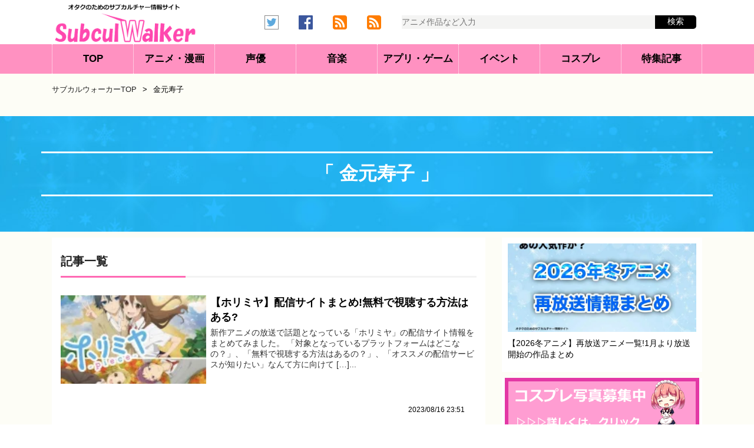

--- FILE ---
content_type: text/html; charset=UTF-8
request_url: https://subculwalker.com/archives/tag/kanemoto-hisako/
body_size: 14678
content:
<!DOCTYPE html>
<html lang="ja">
<head>
<meta charset="UTF-8">
<meta http-equiv="X-UA-Compatible" content="IE=Edge">
<meta name="google-site-verification" content="uNKFyNUL4SdTineRxAJKEb15M6LDiH_wa8UwTkjZCVI">
<meta name="msvalidate.01" content="79E9F39D81EE7EFF895D1038B73179BC">
<meta name="viewport" content="width=device-width, initial-scale=1, minimum-scale=1, maximum-scale=1, user-scalable=no">
<link rel="alternate" title="サブカルウォーカー RSS Feed" href="https://subculwalker.com/feed/">
<link rel="pingback" href="https://subculwalker.com/xmlrpc.php">
<link rel="shortcut icon" href="https://subculwalker.com/wp-content/themes/subculwalker/images/rogo1.ico">
<link rel="apple-touch-icon-precomposed" href="https://subculwalker.com/wp-content/themes/subculwalker/images/apple-touch-icon-precomposed.png">
<style>lite-youtube{background-color:#000;position:relative;display:block;contain:content;background-position:center center;background-size:cover;cursor:pointer;max-width:720px}lite-youtube::before{content:'';display:block;position:absolute;top:0;background-image:url([data-uri]);background-position:top;background-repeat:repeat-x;height:60px;padding-bottom:50px;width:100%;transition:all .2s cubic-bezier(0,0,.2,1)}lite-youtube::after{content:"";display:block;padding-bottom: calc(100% / (16 / 9))}lite-youtube>iframe{width:100%;height:100%;position:absolute;top:0;left:0;border:0}lite-youtube>.lty-playbtn{display:block;width:68px;height:48px;position:absolute;cursor:pointer;transform:translate3d(-50%,-50%,0);top:50%;left:50%;z-index:1;background-color:transparent;background-image:url(data:image/svg+xml;utf8,<svg\ xmlns=\"http://www.w3.org/2000/svg\"\ viewBox=\"0\ 0\ 68\ 48\"><path\ d=\"M66.52\ 7.74c-.78-2.93-2.49-5.41-5.42-6.19C55.79.13\ 34\ 0\ 34\ 0S12.21.13\ 6.9\ 1.55c-2.93.78-4.63\ 3.26-5.42\ 6.19C.06\ 13.05\ 0\ 24\ 0\ 24s.06\ 10.95\ 1.48\ 16.26c.78\ 2.93\ 2.49\ 5.41\ 5.42\ 6.19C12.21\ 47.87\ 34\ 48\ 34\ 48s21.79-.13\ 27.1-1.55c2.93-.78\ 4.64-3.26\ 5.42-6.19C67.94\ 34.95\ 68\ 24\ 68\ 24s-.06-10.95-1.48-16.26z\"\ fill=\"red\"/><path\ d=\"M45\ 24\ 27\ 14v20\"\ fill=\"white\"/></svg>);filter:grayscale(100%);transition:filter .1s cubic-bezier(0,0,.2,1);border:none}lite-youtube:hover>.lty-playbtn,lite-youtube .lty-playbtn:focus{filter:none}lite-youtube.lyt-activated{cursor:unset}lite-youtube.lyt-activated::before,lite-youtube.lyt-activated>.lty-playbtn{opacity:0;pointer-events:none}.lyt-visually-hidden{clip:rect(0 0 0 0);clip-path:inset(50%);height:1px;overflow:hidden;position:absolute;white-space:nowrap;width:1px}</style>
<title>金元寿子 | サブカルウォーカー</title>
<style id='wp-img-auto-sizes-contain-inline-css' type='text/css'>img:is([sizes=auto i],[sizes^="auto," i]){contain-intrinsic-size:3000px 1500px}</style><style id='wp-block-library-inline-css' type='text/css'>:root{--wp-block-synced-color:#7a00df;--wp-block-synced-color--rgb:122 , 0 , 223;--wp-bound-block-color:var(--wp-block-synced-color);--wp-editor-canvas-background:#ddd;--wp-admin-theme-color:#007cba;--wp-admin-theme-color--rgb:0 , 124 , 186;--wp-admin-theme-color-darker-10:#006ba1;--wp-admin-theme-color-darker-10--rgb:0 , 107 , 160.5;--wp-admin-theme-color-darker-20:#005a87;--wp-admin-theme-color-darker-20--rgb:0 , 90 , 135;--wp-admin-border-width-focus:2px}@media (min-resolution:192dpi){:root{--wp-admin-border-width-focus:1.5px}}.wp-element-button{cursor:pointer}:root .has-very-light-gray-background-color{background-color:#eee}:root .has-very-dark-gray-background-color{background-color:#313131}:root .has-very-light-gray-color{color:#eee}:root .has-very-dark-gray-color{color:#313131}:root .has-vivid-green-cyan-to-vivid-cyan-blue-gradient-background{background:linear-gradient(135deg,#00d084,#0693e3)}:root .has-purple-crush-gradient-background{background:linear-gradient(135deg,#34e2e4,#4721fb 50%,#ab1dfe)}:root .has-hazy-dawn-gradient-background{background:linear-gradient(135deg,#faaca8,#dad0ec)}:root .has-subdued-olive-gradient-background{background:linear-gradient(135deg,#fafae1,#67a671)}:root .has-atomic-cream-gradient-background{background:linear-gradient(135deg,#fdd79a,#004a59)}:root .has-nightshade-gradient-background{background:linear-gradient(135deg,#330968,#31cdcf)}:root .has-midnight-gradient-background{background:linear-gradient(135deg,#020381,#2874fc)}:root{--wp--preset--font-size--normal:16px;--wp--preset--font-size--huge:42px}.has-regular-font-size{font-size:1em}.has-larger-font-size{font-size:2.625em}.has-normal-font-size{font-size:var(--wp--preset--font-size--normal)}.has-huge-font-size{font-size:var(--wp--preset--font-size--huge)}.has-text-align-center{text-align:center}.has-text-align-left{text-align:left}.has-text-align-right{text-align:right}.has-fit-text{white-space:nowrap!important}#end-resizable-editor-section{display:none}.aligncenter{clear:both}.items-justified-left{justify-content:flex-start}.items-justified-center{justify-content:center}.items-justified-right{justify-content:flex-end}.items-justified-space-between{justify-content:space-between}.screen-reader-text{border:0;clip-path:inset(50%);height:1px;margin:-1px;overflow:hidden;padding:0;position:absolute;width:1px;word-wrap:normal!important}.screen-reader-text:focus{background-color:#ddd;clip-path:none;color:#444;display:block;font-size:1em;height:auto;left:5px;line-height:normal;padding:15px 23px 14px;text-decoration:none;top:5px;width:auto;z-index:100000}html :where(.has-border-color){border-style:solid}html :where([style*=border-top-color]){border-top-style:solid}html :where([style*=border-right-color]){border-right-style:solid}html :where([style*=border-bottom-color]){border-bottom-style:solid}html :where([style*=border-left-color]){border-left-style:solid}html :where([style*=border-width]){border-style:solid}html :where([style*=border-top-width]){border-top-style:solid}html :where([style*=border-right-width]){border-right-style:solid}html :where([style*=border-bottom-width]){border-bottom-style:solid}html :where([style*=border-left-width]){border-left-style:solid}html :where(img[class*=wp-image-]){height:auto;max-width:100%}:where(figure){margin:0 0 1em}html :where(.is-position-sticky){--wp-admin--admin-bar--position-offset:var(--wp-admin--admin-bar--height,0)}@media screen and (max-width:600px){html :where(.is-position-sticky){--wp-admin--admin-bar--position-offset:0}}</style><style id='global-styles-inline-css' type='text/css'>:root{--wp--preset--aspect-ratio--square:1;--wp--preset--aspect-ratio--4-3: 4/3;--wp--preset--aspect-ratio--3-4: 3/4;--wp--preset--aspect-ratio--3-2: 3/2;--wp--preset--aspect-ratio--2-3: 2/3;--wp--preset--aspect-ratio--16-9: 16/9;--wp--preset--aspect-ratio--9-16: 9/16;--wp--preset--color--black:#000;--wp--preset--color--cyan-bluish-gray:#abb8c3;--wp--preset--color--white:#fff;--wp--preset--color--pale-pink:#f78da7;--wp--preset--color--vivid-red:#cf2e2e;--wp--preset--color--luminous-vivid-orange:#ff6900;--wp--preset--color--luminous-vivid-amber:#fcb900;--wp--preset--color--light-green-cyan:#7bdcb5;--wp--preset--color--vivid-green-cyan:#00d084;--wp--preset--color--pale-cyan-blue:#8ed1fc;--wp--preset--color--vivid-cyan-blue:#0693e3;--wp--preset--color--vivid-purple:#9b51e0;--wp--preset--gradient--vivid-cyan-blue-to-vivid-purple:linear-gradient(135deg,#0693e3 0%,#9b51e0 100%);--wp--preset--gradient--light-green-cyan-to-vivid-green-cyan:linear-gradient(135deg,#7adcb4 0%,#00d082 100%);--wp--preset--gradient--luminous-vivid-amber-to-luminous-vivid-orange:linear-gradient(135deg,#fcb900 0%,#ff6900 100%);--wp--preset--gradient--luminous-vivid-orange-to-vivid-red:linear-gradient(135deg,#ff6900 0%,#cf2e2e 100%);--wp--preset--gradient--very-light-gray-to-cyan-bluish-gray:linear-gradient(135deg,#eee 0%,#a9b8c3 100%);--wp--preset--gradient--cool-to-warm-spectrum:linear-gradient(135deg,#4aeadc 0%,#9778d1 20%,#cf2aba 40%,#ee2c82 60%,#fb6962 80%,#fef84c 100%);--wp--preset--gradient--blush-light-purple:linear-gradient(135deg,#ffceec 0%,#9896f0 100%);--wp--preset--gradient--blush-bordeaux:linear-gradient(135deg,#fecda5 0%,#fe2d2d 50%,#6b003e 100%);--wp--preset--gradient--luminous-dusk:linear-gradient(135deg,#ffcb70 0%,#c751c0 50%,#4158d0 100%);--wp--preset--gradient--pale-ocean:linear-gradient(135deg,#fff5cb 0%,#b6e3d4 50%,#33a7b5 100%);--wp--preset--gradient--electric-grass:linear-gradient(135deg,#caf880 0%,#71ce7e 100%);--wp--preset--gradient--midnight:linear-gradient(135deg,#020381 0%,#2874fc 100%);--wp--preset--font-size--small:13px;--wp--preset--font-size--medium:20px;--wp--preset--font-size--large:36px;--wp--preset--font-size--x-large:42px;--wp--preset--spacing--20:.44rem;--wp--preset--spacing--30:.67rem;--wp--preset--spacing--40:1rem;--wp--preset--spacing--50:1.5rem;--wp--preset--spacing--60:2.25rem;--wp--preset--spacing--70:3.38rem;--wp--preset--spacing--80:5.06rem;--wp--preset--shadow--natural:6px 6px 9px rgba(0,0,0,.2);--wp--preset--shadow--deep:12px 12px 50px rgba(0,0,0,.4);--wp--preset--shadow--sharp:6px 6px 0 rgba(0,0,0,.2);--wp--preset--shadow--outlined:6px 6px 0 -3px #fff , 6px 6px #000;--wp--preset--shadow--crisp:6px 6px 0 #000}:where(.is-layout-flex){gap:.5em}:where(.is-layout-grid){gap:.5em}body .is-layout-flex{display:flex}.is-layout-flex{flex-wrap:wrap;align-items:center}.is-layout-flex > :is(*, div){margin:0}body .is-layout-grid{display:grid}.is-layout-grid > :is(*, div){margin:0}:where(.wp-block-columns.is-layout-flex){gap:2em}:where(.wp-block-columns.is-layout-grid){gap:2em}:where(.wp-block-post-template.is-layout-flex){gap:1.25em}:where(.wp-block-post-template.is-layout-grid){gap:1.25em}.has-black-color{color:var(--wp--preset--color--black)!important}.has-cyan-bluish-gray-color{color:var(--wp--preset--color--cyan-bluish-gray)!important}.has-white-color{color:var(--wp--preset--color--white)!important}.has-pale-pink-color{color:var(--wp--preset--color--pale-pink)!important}.has-vivid-red-color{color:var(--wp--preset--color--vivid-red)!important}.has-luminous-vivid-orange-color{color:var(--wp--preset--color--luminous-vivid-orange)!important}.has-luminous-vivid-amber-color{color:var(--wp--preset--color--luminous-vivid-amber)!important}.has-light-green-cyan-color{color:var(--wp--preset--color--light-green-cyan)!important}.has-vivid-green-cyan-color{color:var(--wp--preset--color--vivid-green-cyan)!important}.has-pale-cyan-blue-color{color:var(--wp--preset--color--pale-cyan-blue)!important}.has-vivid-cyan-blue-color{color:var(--wp--preset--color--vivid-cyan-blue)!important}.has-vivid-purple-color{color:var(--wp--preset--color--vivid-purple)!important}.has-black-background-color{background-color:var(--wp--preset--color--black)!important}.has-cyan-bluish-gray-background-color{background-color:var(--wp--preset--color--cyan-bluish-gray)!important}.has-white-background-color{background-color:var(--wp--preset--color--white)!important}.has-pale-pink-background-color{background-color:var(--wp--preset--color--pale-pink)!important}.has-vivid-red-background-color{background-color:var(--wp--preset--color--vivid-red)!important}.has-luminous-vivid-orange-background-color{background-color:var(--wp--preset--color--luminous-vivid-orange)!important}.has-luminous-vivid-amber-background-color{background-color:var(--wp--preset--color--luminous-vivid-amber)!important}.has-light-green-cyan-background-color{background-color:var(--wp--preset--color--light-green-cyan)!important}.has-vivid-green-cyan-background-color{background-color:var(--wp--preset--color--vivid-green-cyan)!important}.has-pale-cyan-blue-background-color{background-color:var(--wp--preset--color--pale-cyan-blue)!important}.has-vivid-cyan-blue-background-color{background-color:var(--wp--preset--color--vivid-cyan-blue)!important}.has-vivid-purple-background-color{background-color:var(--wp--preset--color--vivid-purple)!important}.has-black-border-color{border-color:var(--wp--preset--color--black)!important}.has-cyan-bluish-gray-border-color{border-color:var(--wp--preset--color--cyan-bluish-gray)!important}.has-white-border-color{border-color:var(--wp--preset--color--white)!important}.has-pale-pink-border-color{border-color:var(--wp--preset--color--pale-pink)!important}.has-vivid-red-border-color{border-color:var(--wp--preset--color--vivid-red)!important}.has-luminous-vivid-orange-border-color{border-color:var(--wp--preset--color--luminous-vivid-orange)!important}.has-luminous-vivid-amber-border-color{border-color:var(--wp--preset--color--luminous-vivid-amber)!important}.has-light-green-cyan-border-color{border-color:var(--wp--preset--color--light-green-cyan)!important}.has-vivid-green-cyan-border-color{border-color:var(--wp--preset--color--vivid-green-cyan)!important}.has-pale-cyan-blue-border-color{border-color:var(--wp--preset--color--pale-cyan-blue)!important}.has-vivid-cyan-blue-border-color{border-color:var(--wp--preset--color--vivid-cyan-blue)!important}.has-vivid-purple-border-color{border-color:var(--wp--preset--color--vivid-purple)!important}.has-vivid-cyan-blue-to-vivid-purple-gradient-background{background:var(--wp--preset--gradient--vivid-cyan-blue-to-vivid-purple)!important}.has-light-green-cyan-to-vivid-green-cyan-gradient-background{background:var(--wp--preset--gradient--light-green-cyan-to-vivid-green-cyan)!important}.has-luminous-vivid-amber-to-luminous-vivid-orange-gradient-background{background:var(--wp--preset--gradient--luminous-vivid-amber-to-luminous-vivid-orange)!important}.has-luminous-vivid-orange-to-vivid-red-gradient-background{background:var(--wp--preset--gradient--luminous-vivid-orange-to-vivid-red)!important}.has-very-light-gray-to-cyan-bluish-gray-gradient-background{background:var(--wp--preset--gradient--very-light-gray-to-cyan-bluish-gray)!important}.has-cool-to-warm-spectrum-gradient-background{background:var(--wp--preset--gradient--cool-to-warm-spectrum)!important}.has-blush-light-purple-gradient-background{background:var(--wp--preset--gradient--blush-light-purple)!important}.has-blush-bordeaux-gradient-background{background:var(--wp--preset--gradient--blush-bordeaux)!important}.has-luminous-dusk-gradient-background{background:var(--wp--preset--gradient--luminous-dusk)!important}.has-pale-ocean-gradient-background{background:var(--wp--preset--gradient--pale-ocean)!important}.has-electric-grass-gradient-background{background:var(--wp--preset--gradient--electric-grass)!important}.has-midnight-gradient-background{background:var(--wp--preset--gradient--midnight)!important}.has-small-font-size{font-size:var(--wp--preset--font-size--small)!important}.has-medium-font-size{font-size:var(--wp--preset--font-size--medium)!important}.has-large-font-size{font-size:var(--wp--preset--font-size--large)!important}.has-x-large-font-size{font-size:var(--wp--preset--font-size--x-large)!important}</style><style id='classic-theme-styles-inline-css' type='text/css'>.wp-block-button__link{color:#fff;background-color:#32373c;border-radius:9999px;box-shadow:none;text-decoration:none;padding:calc(.667em + 2px) calc(1.333em + 2px);font-size:1.125em}.wp-block-file__button{background:#32373c;color:#fff;text-decoration:none}</style><link rel='stylesheet' id='my-style-css' href='https://subculwalker.com/wp-content/themes/subculwalker/A.style.css,qver=6.9.pagespeed.cf.021JYCoNsZ.css' type='text/css' media='all'/><script data-ad-client="ca-pub-9608440074229631"></script>
<meta name='robots' content='noindex, follow'/>
<!-- This site is optimized with the Yoast SEO plugin v26.7 - https://yoast.com/wordpress/plugins/seo/ -->
<script type="application/ld+json" class="yoast-schema-graph">{"@context":"https://schema.org","@graph":[{"@type":"CollectionPage","@id":"https://subculwalker.com/archives/tag/kanemoto-hisako/","url":"https://subculwalker.com/archives/tag/kanemoto-hisako/","name":"金元寿子","isPartOf":{"@id":"https://subculwalker.com/#website"},"primaryImageOfPage":{"@id":"https://subculwalker.com/archives/tag/kanemoto-hisako/#primaryimage"},"image":{"@id":"https://subculwalker.com/archives/tag/kanemoto-hisako/#primaryimage"},"thumbnailUrl":"https://subculwalker.com/wp-content/uploads/2023/08/horimiya-haishin.webp","breadcrumb":{"@id":"https://subculwalker.com/archives/tag/kanemoto-hisako/#breadcrumb"},"inLanguage":"ja"},{"@type":"ImageObject","inLanguage":"ja","@id":"https://subculwalker.com/archives/tag/kanemoto-hisako/#primaryimage","url":"https://subculwalker.com/wp-content/uploads/2023/08/horimiya-haishin.webp","contentUrl":"https://subculwalker.com/wp-content/uploads/2023/08/horimiya-haishin.webp","width":400,"height":567,"caption":"アニメ「ホリミヤ」の配信サイト"},{"@type":"BreadcrumbList","@id":"https://subculwalker.com/archives/tag/kanemoto-hisako/#breadcrumb","itemListElement":[{"@type":"ListItem","position":1,"name":"ホーム","item":"https://subculwalker.com/"},{"@type":"ListItem","position":2,"name":"金元寿子"}]},{"@type":"WebSite","@id":"https://subculwalker.com/#website","url":"https://subculwalker.com/","name":"サブカルウォーカー","description":"アニメ・声優などのサブカル関連の情報サイト","publisher":{"@id":"https://subculwalker.com/#organization"},"potentialAction":[{"@type":"SearchAction","target":{"@type":"EntryPoint","urlTemplate":"https://subculwalker.com/?s={search_term_string}"},"query-input":{"@type":"PropertyValueSpecification","valueRequired":true,"valueName":"search_term_string"}}],"inLanguage":"ja"},{"@type":"Organization","@id":"https://subculwalker.com/#organization","name":"Frebby","url":"https://subculwalker.com/","logo":{"@type":"ImageObject","inLanguage":"ja","@id":"https://subculwalker.com/#/schema/logo/image/","url":"https://subculwalker.com/wp-content/uploads/2021/02/logo7.png","contentUrl":"https://subculwalker.com/wp-content/uploads/2021/02/logo7.png","width":840,"height":254,"caption":"Frebby"},"image":{"@id":"https://subculwalker.com/#/schema/logo/image/"}}]}</script>
<!-- / Yoast SEO plugin. -->
</head>
<body class="archive tag tag-kanemoto-hisako tag-1110 wp-theme-subculwalker"><noscript><meta HTTP-EQUIV="refresh" content="0;url='https://subculwalker.com/archives/tag/kanemoto-hisako/?PageSpeed=noscript'" /><style><!--table,div,span,font,p{display:none} --></style><div style="display:block">Please click <a href="https://subculwalker.com/archives/tag/kanemoto-hisako/?PageSpeed=noscript">here</a> if you are not redirected within a few seconds.</div></noscript>
<div id="wrap">
<header>
<div id="header"><div id="header-in"><div class="logo">
<a href="https://subculwalker.com/"><img src="https://subculwalker.com/wp-content/themes/subculwalker/images/subculwalker.png.pagespeed.ce.ybmlf1OMzf.png" alt="サブカルウォーカー | アニメやゲームなどのサブカルチャー関連の情報サイト"/></a>
</div>
<div class="r-header_box">
<div id="headnav">
<div class="headnavinner">
<ul>
<li class="external">
<a href="https://twitter.com/subculwalker" rel="noopener" target="_blank"><img src="https://subculwalker.com/wp-content/themes/subculwalker/images/twitter12.png" alt="twitter"/></a>
</li>
<li class="external">
<a href="https://www.facebook.com/subculwk" rel="noopener" target="_blank"><img src="https://subculwalker.com/wp-content/themes/subculwalker/images/FB.png" alt="fb"/></a>
</li>
<li class="external">
<a href="https://subculwalker.com/feed/" rel="noopener" target="_blank"><img src="https://subculwalker.com/wp-content/themes/subculwalker/images/rss1.png" alt="rss"/></a>
</li>
<li class="external">
<a href='https://subculwalker.com/archives/news/feed' target='blank'><img src="https://subculwalker.com/wp-content/themes/subculwalker/images/rss1.png" alt="rss"/></a>
</li>
</ul>
<form method="get" action="https://subculwalker.com/" id="cse-search-box">
<input type="text" name="s" class="search" placeholder="アニメ作品など入力"/>
<input type="submit" value="検索"/>
</form> </div>
</div>
</div>
</div></div>
<nav id="global-nav">
<div class="nav-inner">
<ul>
<li id="menu1"><a href="https://subculwalker.com/">TOP</a></li>
<li id="menu2"><a href="https://subculwalker.com/archives/category/anime/">アニメ・漫画</a></li>
<li id="menu3"><a href="https://subculwalker.com/archives/category/seiyu/">声優</a></li>
<li id="menu4"><a href="https://subculwalker.com/archives/category/music/">音楽</a></li>
<li id="menu5"><a href="https://subculwalker.com/archives/category/game/">アプリ・ゲーム</a></li>
<li id="menu6"><a href="https://subculwalker.com/archives/category/event/">イベント</a></li>
<li id="menu7"><a href="https://subculwalker.com/archives/category/cosplay/">コスプレ</a></li>
<li id="menu8"><a href="https://subculwalker.com/archives/category/recommend/">特集記事</a></li>
</ul>
</div>
</nav>
</header><div id="content">
<div class="kuzu"><div id="breadcrumb"><div id="breadcrumb"><ul><li><a href="https://subculwalker.com"><span>サブカルウォーカーTOP</span></a><span class="pankuzu_in">></span></li><li><span>金元寿子</span></li></ul></div></div></div>　<div class="archive_top">
<div class="inner">
<h1 class="archive_tit">「
金元寿子 」
</h1>
<!-- カテゴリの説明文 -->
</div>
</div>	<div id="container">
<div id="main">
<div class="post">
<h2 class="topmidashi">記事一覧</h2>
<article>
<div class="entry">
<a href="https://subculwalker.com/archives/86105/" title="【ホリミヤ】配信サイトまとめ!無料で視聴する方法はある?">
<div class="sumbox">
<img width="150" height="150" src="https://subculwalker.com/wp-content/uploads/2023/08/horimiya-haishin-150x150.webp" class="attachment-150x150 size-150x150 wp-post-image" alt="【ホリミヤ】配信サイトまとめ!無料で視聴する方法はある?" title="【ホリミヤ】配信サイトまとめ!無料で視聴する方法はある?" decoding="async" srcset="https://subculwalker.com/wp-content/uploads/2023/08/horimiya-haishin-150x150.webp 150w, https://subculwalker.com/wp-content/uploads/2023/08/horimiya-haishin-100x100.webp 100w, https://subculwalker.com/wp-content/uploads/2023/08/horimiya-haishin-110x110.webp 110w, https://subculwalker.com/wp-content/uploads/2023/08/horimiya-haishin-200x200.webp 200w" sizes="(max-width: 150px) 100vw, 150px"/></div>
<div class="entry-content">
<h3 class="entry-title-ac">【ホリミヤ】配信サイトまとめ!無料で視聴する方法はある?</h3>
<div class="bassui">新作アニメの放送で話題となっている「ホリミヤ」の配信サイト情報をまとめてみました。 「対象となっているプラットフォームはどこなの？」、「無料で視聴する方法はあるの？」、「オススメの配信サービスが知りたい」なんて方に向けて [&hellip;]...</div>
<div class="entry-infobox">
<p><span class="date"><time class="entry-date date published" datetime="2023-08-16T23:51:47+09:00">2023/08/16 23:51</time></span></p>
</div>
</div><!-- .entry-content -->
</a>
</div><!-- entry -->
</article>
<div class="clear"></div>
<article>
<div class="entry">
<a href="https://subculwalker.com/archives/83146/" title="【お兄ちゃんはおしまい】アニメの放送日・放送局一覧!いつから?">
<div class="sumbox">
<img width="150" height="150" src="https://subculwalker.com/wp-content/uploads/2023/01/onimai-housoubi-150x150.jpg" class="attachment-150x150 size-150x150 wp-post-image" alt="【お兄ちゃんはおしまい】アニメの放送日・放送局一覧!いつから?" title="【お兄ちゃんはおしまい】アニメの放送日・放送局一覧!いつから?" decoding="async" srcset="https://subculwalker.com/wp-content/uploads/2023/01/onimai-housoubi-150x150.jpg 150w, https://subculwalker.com/wp-content/uploads/2023/01/onimai-housoubi-100x100.jpg.pagespeed.ce.Y-ijjz92WI.jpg 100w, https://subculwalker.com/wp-content/uploads/2023/01/onimai-housoubi-110x110.jpg 110w, https://subculwalker.com/wp-content/uploads/2023/01/onimai-housoubi-200x200.jpg.pagespeed.ce.4tRiDiVmGL.jpg 200w" sizes="(max-width: 150px) 100vw, 150px"/></div>
<div class="entry-content">
<h3 class="entry-title-ac">【お兄ちゃんはおしまい】アニメの放送日・放送局一覧!いつから?</h3>
<div class="bassui">TVアニメ「お兄ちゃんはおしまい！（おにまい）」の放送日・放送局・配信情報などが解禁となりました。 「いつからスタートするの？」、「どこのチャネルで観れるの？」、「プラットフォームはどこになったの？」なんて方に向けて、 [&hellip;]...</div>
<div class="entry-infobox">
<p><span class="date"><time class="entry-date date published" datetime="2023-01-01T23:36:11+09:00">2023/01/01 23:36</time></span></p>
</div>
</div><!-- .entry-content -->
</a>
</div><!-- entry -->
</article>
<div class="clear"></div>
<article>
<div class="entry">
<a href="https://subculwalker.com/archives/82003/" title="【恋愛フロップス】放送日・放送局一覧!いつからスタート!?">
<div class="sumbox">
<img width="150" height="150" src="https://subculwalker.com/wp-content/uploads/2022/10/loveflops-housoubi-150x150.jpg" class="attachment-150x150 size-150x150 wp-post-image" alt="【恋愛フロップス】放送日・放送局一覧!いつからスタート!?" title="【恋愛フロップス】放送日・放送局一覧!いつからスタート!?" decoding="async" srcset="https://subculwalker.com/wp-content/uploads/2022/10/loveflops-housoubi-150x150.jpg 150w, https://subculwalker.com/wp-content/uploads/2022/10/loveflops-housoubi-100x100.jpg 100w, https://subculwalker.com/wp-content/uploads/2022/10/loveflops-housoubi-110x110.jpg 110w, https://subculwalker.com/wp-content/uploads/2022/10/loveflops-housoubi-200x200.jpg 200w" sizes="(max-width: 150px) 100vw, 150px"/></div>
<div class="entry-content">
<h3 class="entry-title-ac">【恋愛フロップス】放送日・放送局一覧!いつからスタート!?</h3>
<div class="bassui">TVアニメ「恋愛フロップス」の放送日・放送局・配信情報などが解禁となりました。 「いつからスタートするの？」、「どこのチャンネルで観れるの？」、「配信サイトはどこになったの？」なんて気になっている方に向けて、 本ページで [&hellip;]...</div>
<div class="entry-infobox">
<p><span class="date"><time class="entry-date date published" datetime="2022-10-11T12:38:54+09:00">2022/10/11 12:38</time></span></p>
</div>
</div><!-- .entry-content -->
</a>
</div><!-- entry -->
</article>
<div class="clear"></div>
<article>
<div class="entry">
<a href="https://subculwalker.com/archives/81702/" title="【陰の実力者になりたくて】放送日・放送局一覧!いつからスタート!?">
<div class="sumbox">
<img width="150" height="150" src="https://subculwalker.com/wp-content/uploads/2022/09/shadowgarden-housoubi-150x150.jpg" class="attachment-150x150 size-150x150 wp-post-image" alt="【陰の実力者になりたくて】放送日・放送局一覧!いつからスタート!?" title="【陰の実力者になりたくて】放送日・放送局一覧!いつからスタート!?" decoding="async" loading="lazy" srcset="https://subculwalker.com/wp-content/uploads/2022/09/shadowgarden-housoubi-150x150.jpg 150w, https://subculwalker.com/wp-content/uploads/2022/09/shadowgarden-housoubi-100x100.jpg 100w, https://subculwalker.com/wp-content/uploads/2022/09/shadowgarden-housoubi-110x110.jpg 110w, https://subculwalker.com/wp-content/uploads/2022/09/shadowgarden-housoubi-200x200.jpg 200w" sizes="auto, (max-width: 150px) 100vw, 150px"/></div>
<div class="entry-content">
<h3 class="entry-title-ac">【陰の実力者になりたくて】放送日・放送局一覧!いつからスタート!?</h3>
<div class="bassui">アニメ「陰の実力者になりたくて！」の放送日・放送局・配信情報などが解禁となりました。 「いつからスタートするの？」、「どこのチャンネルで観れるの？」、「配信サイトはどこになったの？」なんて気になっていた方に向けて、 本ペ [&hellip;]...</div>
<div class="entry-infobox">
<p><span class="date"><time class="entry-date date published" datetime="2022-09-17T17:30:22+09:00">2022/09/17 17:30</time></span></p>
</div>
</div><!-- .entry-content -->
</a>
</div><!-- entry -->
</article>
<div class="clear"></div>
<article>
<div class="entry">
<a href="https://subculwalker.com/archives/81363/" title="【宇宙よりも遠い場所】配信サイトまとめ!無料で視聴する方法について">
<div class="sumbox">
<img width="150" height="150" src="https://subculwalker.com/wp-content/uploads/2022/08/yorimoi-haishin-150x150.jpg" class="attachment-150x150 size-150x150 wp-post-image" alt="【宇宙よりも遠い場所】配信サイトまとめ!無料で視聴する方法について" title="【宇宙よりも遠い場所】配信サイトまとめ!無料で視聴する方法について" decoding="async" loading="lazy" srcset="https://subculwalker.com/wp-content/uploads/2022/08/yorimoi-haishin-150x150.jpg 150w, https://subculwalker.com/wp-content/uploads/2022/08/yorimoi-haishin-100x100.jpg 100w, https://subculwalker.com/wp-content/uploads/2022/08/yorimoi-haishin-110x110.jpg 110w, https://subculwalker.com/wp-content/uploads/2022/08/yorimoi-haishin-200x200.jpg.pagespeed.ce.sxPkDZ-HuN.jpg 200w" sizes="auto, (max-width: 150px) 100vw, 150px"/></div>
<div class="entry-content">
<h3 class="entry-title-ac">【宇宙よりも遠い場所】配信サイトまとめ!無料で視聴する方法について</h3>
<div class="bassui">アニメ「宇宙よりも遠い場所」の配信サイトをまとめてみました。 「どこのプラットフォームで観れるの？」、「無料で視聴する方法はないの？」、「どこが最も安く観ることができるの？」なんて方に向けて、 本ページでは、アニメ「宇宙 [&hellip;]...</div>
<div class="entry-infobox">
<p><span class="date"><time class="entry-date date published" datetime="2022-08-23T19:44:49+09:00">2022/08/23 19:44</time></span></p>
</div>
</div><!-- .entry-content -->
</a>
</div><!-- entry -->
</article>
<div class="clear"></div>
<article>
<div class="entry">
<a href="https://subculwalker.com/archives/80541/" title="【異世界おじさん】放送日・放送局一覧!いつからスタート!?">
<div class="sumbox">
<img width="150" height="150" src="https://subculwalker.com/wp-content/uploads/2022/06/isekaiojisan-housoubi-150x150.jpg" class="attachment-150x150 size-150x150 wp-post-image" alt="【異世界おじさん】放送日・放送局一覧!いつからスタート!?" title="【異世界おじさん】放送日・放送局一覧!いつからスタート!?" decoding="async" loading="lazy" srcset="https://subculwalker.com/wp-content/uploads/2022/06/isekaiojisan-housoubi-150x150.jpg 150w, https://subculwalker.com/wp-content/uploads/2022/06/isekaiojisan-housoubi-100x100.jpg.pagespeed.ce.vFAzvc7Bbi.jpg 100w, https://subculwalker.com/wp-content/uploads/2022/06/isekaiojisan-housoubi-110x110.jpg 110w, https://subculwalker.com/wp-content/uploads/2022/06/isekaiojisan-housoubi-200x200.jpg.pagespeed.ce.RUhnnSqQUs.jpg 200w" sizes="auto, (max-width: 150px) 100vw, 150px"/></div>
<div class="entry-content">
<h3 class="entry-title-ac">【異世界おじさん】放送日・放送局一覧!いつからスタート!?</h3>
<div class="bassui">TVアニメ「異世界おじさん」の放送日・放送局・配信情報などが解禁となりました。 「いつからスタートするの？」、「どこのチャンネルで視聴できるの？」、「配信サイトはどこに決まったの？」なんて方に向けて、 本ページでは、アニ [&hellip;]...</div>
<div class="entry-infobox">
<p><span class="date"><time class="entry-date date published" datetime="2022-06-19T21:40:20+09:00">2022/06/19 21:40</time></span></p>
</div>
</div><!-- .entry-content -->
</a>
</div><!-- entry -->
</article>
<div class="clear"></div>
<article>
<div class="entry">
<a href="https://subculwalker.com/archives/79527/" title="【処刑少女の生きる道】放送日・放送局一覧!いつからスタート?">
<div class="sumbox">
<img width="150" height="150" src="https://subculwalker.com/wp-content/uploads/2022/04/virginroad-housoubi-150x150.jpg" class="attachment-150x150 size-150x150 wp-post-image" alt="【処刑少女の生きる道】放送日・放送局一覧!いつからスタート?" title="【処刑少女の生きる道】放送日・放送局一覧!いつからスタート?" decoding="async" loading="lazy" srcset="https://subculwalker.com/wp-content/uploads/2022/04/virginroad-housoubi-150x150.jpg 150w, https://subculwalker.com/wp-content/uploads/2022/04/virginroad-housoubi-100x100.jpg 100w, https://subculwalker.com/wp-content/uploads/2022/04/virginroad-housoubi-110x110.jpg.pagespeed.ce.ETc6nwzp1j.jpg 110w, https://subculwalker.com/wp-content/uploads/2022/04/virginroad-housoubi-200x200.jpg 200w" sizes="auto, (max-width: 150px) 100vw, 150px"/></div>
<div class="entry-content">
<h3 class="entry-title-ac">【処刑少女の生きる道】放送日・放送局一覧!いつからスタート?</h3>
<div class="bassui">TVアニメ「処刑少女の生きる道」の放送日・放送局・配信情報などが解禁となりました。 「いつからスタートするの？」、「どこのチャンネルで視聴できるの？」、「配信サイトはどこなの？」なんて方に向けて、 本ページでは、アニメ「 [&hellip;]...</div>
<div class="entry-infobox">
<p><span class="date"><time class="entry-date date published" datetime="2022-04-03T22:56:33+09:00">2022/04/03 22:56</time></span></p>
</div>
</div><!-- .entry-content -->
</a>
</div><!-- entry -->
</article>
<div class="clear"></div>
<article>
<div class="entry">
<a href="https://subculwalker.com/archives/79519/" title="【社畜さんは幼女幽霊に癒されたい】放送日・放送局一覧!いつから?">
<div class="sumbox">
<img width="150" height="150" src="https://subculwalker.com/wp-content/uploads/2022/04/shachikusan-housoubi-150x150.jpg" class="attachment-150x150 size-150x150 wp-post-image" alt="【社畜さんは幼女幽霊に癒されたい】放送日・放送局一覧!いつから?" title="【社畜さんは幼女幽霊に癒されたい】放送日・放送局一覧!いつから?" decoding="async" loading="lazy" srcset="https://subculwalker.com/wp-content/uploads/2022/04/shachikusan-housoubi-150x150.jpg 150w, https://subculwalker.com/wp-content/uploads/2022/04/shachikusan-housoubi-100x100.jpg 100w, https://subculwalker.com/wp-content/uploads/2022/04/shachikusan-housoubi-110x110.jpg 110w, https://subculwalker.com/wp-content/uploads/2022/04/shachikusan-housoubi-200x200.jpg 200w" sizes="auto, (max-width: 150px) 100vw, 150px"/></div>
<div class="entry-content">
<h3 class="entry-title-ac">【社畜さんは幼女幽霊に癒されたい】放送日・放送局一覧!いつから?</h3>
<div class="bassui">TVアニメ「社畜さんは幼女幽霊に癒されたい。」の放送日・放送局・配信情報などが解禁となりました。 「いつからスタートするの？」、「どこのチャンネルで視聴できるの？」、「配信サイトはどこに決まったの？」なんて方に向けて、 [&hellip;]...</div>
<div class="entry-infobox">
<p><span class="date"><time class="entry-date date published" datetime="2022-04-02T21:50:15+09:00">2022/04/02 21:50</time></span></p>
</div>
</div><!-- .entry-content -->
</a>
</div><!-- entry -->
</article>
<div class="clear"></div>
<article>
<div class="entry">
<a href="https://subculwalker.com/archives/79203/" title="【恋は世界征服のあとで】放送日・放送局一覧!いつからスタート?">
<div class="sumbox">
<img width="150" height="150" src="https://subculwalker.com/wp-content/uploads/2022/03/koiseka-housoubi-150x150.jpg" class="attachment-150x150 size-150x150 wp-post-image" alt="【恋は世界征服のあとで】放送日・放送局一覧!いつからスタート?" title="【恋は世界征服のあとで】放送日・放送局一覧!いつからスタート?" decoding="async" loading="lazy" srcset="https://subculwalker.com/wp-content/uploads/2022/03/koiseka-housoubi-150x150.jpg 150w, https://subculwalker.com/wp-content/uploads/2022/03/koiseka-housoubi-100x100.jpg.pagespeed.ce.CeinhgEe5N.jpg 100w, https://subculwalker.com/wp-content/uploads/2022/03/koiseka-housoubi-110x110.jpg 110w, https://subculwalker.com/wp-content/uploads/2022/03/koiseka-housoubi-200x200.jpg.pagespeed.ce.odO5c78w6-.jpg 200w" sizes="auto, (max-width: 150px) 100vw, 150px"/></div>
<div class="entry-content">
<h3 class="entry-title-ac">【恋は世界征服のあとで】放送日・放送局一覧!いつからスタート?</h3>
<div class="bassui">アニメ「恋は世界征服のあとで」の放送日や放送局、配信情報が解禁となりました。 「いつからスタートするの？」、「視聴はどこのチャンネルでできるの？」、「配信サイトはどこに決まったの？」なんて方に向けて、 本ページでは、アニ [&hellip;]...</div>
<div class="entry-infobox">
<p><span class="date"><time class="entry-date date published" datetime="2022-03-04T22:20:14+09:00">2022/03/04 22:20</time></span></p>
</div>
</div><!-- .entry-content -->
</a>
</div><!-- entry -->
</article>
<div class="clear"></div>
<article>
<div class="entry">
<a href="https://subculwalker.com/archives/79191/" title="【処刑少女の生きる道】出演声優一覧!代表作・プロフィールまとめ">
<div class="sumbox">
<img width="150" height="150" src="https://subculwalker.com/wp-content/uploads/2022/03/virgin-road-seiyu-150x150.jpg" class="attachment-150x150 size-150x150 wp-post-image" alt="【処刑少女の生きる道】出演声優一覧!代表作・プロフィールまとめ" title="【処刑少女の生きる道】出演声優一覧!代表作・プロフィールまとめ" decoding="async" loading="lazy" srcset="https://subculwalker.com/wp-content/uploads/2022/03/virgin-road-seiyu-150x150.jpg 150w, https://subculwalker.com/wp-content/uploads/2022/03/virgin-road-seiyu-100x100.jpg 100w, https://subculwalker.com/wp-content/uploads/2022/03/virgin-road-seiyu-110x110.jpg 110w, https://subculwalker.com/wp-content/uploads/2022/03/virgin-road-seiyu-200x200.jpg 200w" sizes="auto, (max-width: 150px) 100vw, 150px"/></div>
<div class="entry-content">
<h3 class="entry-title-ac">【処刑少女の生きる道】出演声優一覧!代表作・プロフィールまとめ</h3>
<div class="bassui">アニメ「処刑少女の生きる道」の声優を一覧にしてまとめてみました。 メノウや時任灯里（アカリ）、モモ、アーシュナ・グリザリカなどの声を担当するのはどのような方なのでしょうか？ 本ページでは、アニメ「処刑少女の生きる道」のキ [&hellip;]...</div>
<div class="entry-infobox">
<p><span class="date"><time class="entry-date date published" datetime="2022-03-03T22:17:49+09:00">2022/03/03 22:17</time></span></p>
</div>
</div><!-- .entry-content -->
</a>
</div><!-- entry -->
</article>
<div class="clear"></div>
<article>
<div class="entry">
<a href="https://subculwalker.com/archives/70015/" title="12月16日は声優「金元寿子」さんの誕生日!ファンからの祝福コメント募集します">
<div class="sumbox">
<img width="150" height="150" src="https://subculwalker.com/wp-content/uploads/2016/12/kanemotohisako-150x150.jpg" class="attachment-150x150 size-150x150 wp-post-image" alt="12月16日は声優「金元寿子」さんの誕生日!ファンからの祝福コメント募集します" title="12月16日は声優「金元寿子」さんの誕生日!ファンからの祝福コメント募集します" decoding="async" loading="lazy" srcset="https://subculwalker.com/wp-content/uploads/2016/12/kanemotohisako-150x150.jpg 150w, https://subculwalker.com/wp-content/uploads/2016/12/kanemotohisako-100x100.jpg 100w, https://subculwalker.com/wp-content/uploads/2016/12/kanemotohisako-110x110.jpg 110w, https://subculwalker.com/wp-content/uploads/2016/12/kanemotohisako-96x95.jpg.pagespeed.ce.QEr-01LLD1.jpg 96w, https://subculwalker.com/wp-content/uploads/2016/12/kanemotohisako-200x200.jpg 200w, https://subculwalker.com/wp-content/uploads/2016/12/kanemotohisako.jpg 280w" sizes="auto, (max-width: 150px) 100vw, 150px"/></div>
<div class="entry-content">
<h3 class="entry-title-ac">12月16日は声優「金元寿子」さんの誕生日!ファンからの祝福コメント募集します</h3>
<div class="bassui">出典：Amazon.co.jp 人気声優の「金元寿子（かねもと ひさこ）」さんが本日、2019年12月16日に誕生日を迎えます！！ 金元さん、ハッピーバースデー！！ ファンは、盛大に祝いましょう！ 今回は、そんな「金元寿 [&hellip;]...</div>
<div class="entry-infobox">
<p><span class="date"><time class="entry-date date published" datetime="2019-12-16T19:13:51+09:00">2019/12/16 19:13</time></span></p>
</div>
</div><!-- .entry-content -->
</a>
</div><!-- entry -->
</article>
<div class="clear"></div>
<article>
<div class="entry">
<a href="https://subculwalker.com/archives/52482/" title="【金元寿子】休業を発表!海外留学のため活動休止に。来年3月に復帰予定">
<div class="sumbox">
<img width="150" height="150" src="https://subculwalker.com/wp-content/uploads/2016/12/kanemotohisako-150x150.jpg" class="attachment-150x150 size-150x150 wp-post-image" alt="【金元寿子】休業を発表!海外留学のため活動休止に。来年3月に復帰予定" title="【金元寿子】休業を発表!海外留学のため活動休止に。来年3月に復帰予定" decoding="async" loading="lazy" srcset="https://subculwalker.com/wp-content/uploads/2016/12/kanemotohisako-150x150.jpg 150w, https://subculwalker.com/wp-content/uploads/2016/12/kanemotohisako-100x100.jpg 100w, https://subculwalker.com/wp-content/uploads/2016/12/kanemotohisako-110x110.jpg 110w, https://subculwalker.com/wp-content/uploads/2016/12/kanemotohisako-96x95.jpg.pagespeed.ce.QEr-01LLD1.jpg 96w, https://subculwalker.com/wp-content/uploads/2016/12/kanemotohisako-200x200.jpg 200w, https://subculwalker.com/wp-content/uploads/2016/12/kanemotohisako.jpg 280w" sizes="auto, (max-width: 150px) 100vw, 150px"/></div>
<div class="entry-content">
<h3 class="entry-title-ac">【金元寿子】休業を発表!海外留学のため活動休止に。来年3月に復帰予定</h3>
<div class="bassui">出典：Amazon.co.jp 声優の「金元寿子（かねもと ひさこ）」さんが声優活動の休業を発表しました。 ご本人のブログや所属事務所のぷろだくしょんバオバブより公式に発表されています。...</div>
<div class="entry-infobox">
<p><span class="date"><time class="entry-date date published" datetime="2018-05-26T17:44:52+09:00">2018/05/26 17:44</time></span></p>
</div>
</div><!-- .entry-content -->
</a>
</div><!-- entry -->
</article>
<div class="clear"></div>
<article>
<div class="entry">
<a href="https://subculwalker.com/archives/34293/" title="声優「金元寿子」さん誕生日記念!ファンの祝福コメントを紹介">
<div class="sumbox">
<img width="150" height="150" src="https://subculwalker.com/wp-content/uploads/2016/12/kanemotohisako-150x150.jpg" class="attachment-150x150 size-150x150 wp-post-image" alt="声優「金元寿子」さん誕生日記念!ファンの祝福コメントを紹介" title="声優「金元寿子」さん誕生日記念!ファンの祝福コメントを紹介" decoding="async" loading="lazy" srcset="https://subculwalker.com/wp-content/uploads/2016/12/kanemotohisako-150x150.jpg 150w, https://subculwalker.com/wp-content/uploads/2016/12/kanemotohisako-100x100.jpg 100w, https://subculwalker.com/wp-content/uploads/2016/12/kanemotohisako-110x110.jpg 110w, https://subculwalker.com/wp-content/uploads/2016/12/kanemotohisako-96x95.jpg.pagespeed.ce.QEr-01LLD1.jpg 96w, https://subculwalker.com/wp-content/uploads/2016/12/kanemotohisako-200x200.jpg 200w, https://subculwalker.com/wp-content/uploads/2016/12/kanemotohisako.jpg 280w" sizes="auto, (max-width: 150px) 100vw, 150px"/></div>
<div class="entry-content">
<h3 class="entry-title-ac">声優「金元寿子」さん誕生日記念!ファンの祝福コメントを紹介</h3>
<div class="bassui">出典：Amazon.co.jp 人気声優の「金元寿子（かねもと ひさこ）」さんが本日、12月16日に誕生日を迎えます！！ 金元さん、ハッピーバースデー！！ ファンは、盛大に祝いましょう！ 今回は、そんな「金元寿子」さんの [&hellip;]...</div>
<div class="entry-infobox">
<p><span class="date"><time class="entry-date date published" datetime="2016-12-16T07:40:36+09:00">2016/12/16 7:40</time></span></p>
</div>
</div><!-- .entry-content -->
</a>
</div><!-- entry -->
</article>
<div class="clear"></div>
<!--PC表示-->
<div class="tablenav">
</div>
</div><!-- post -->
<section>
<h2 class="kanren">関連記事一覧</h2>
<div class="related-post">
<div class="related">
<a href="https://subculwalker.com/archives/33922/" title="【水瀬いのり】今の心境をブログで綴る。「私は明日からも、頑張ります。」">
<!-- サムネイル表示 -->
<div class="related_thumbnail">
<img width="150" height="150" src="https://subculwalker.com/wp-content/uploads/2016/04/inori-150x150.jpg" class="attachment-150x150 size-150x150 wp-post-image" alt="【水瀬いのり】今の心境をブログで綴る。「私は明日からも、頑張ります。」" title="【水瀬いのり】今の心境をブログで綴る。「私は明日からも、頑張ります。」" decoding="async" loading="lazy" srcset="https://subculwalker.com/wp-content/uploads/2016/04/inori-150x150.jpg 150w, https://subculwalker.com/wp-content/uploads/2016/04/inori-100x100.jpg 100w, https://subculwalker.com/wp-content/uploads/2016/04/inori-110x110.jpg 110w, https://subculwalker.com/wp-content/uploads/2016/04/inori-95x95.jpg 95w, https://subculwalker.com/wp-content/uploads/2016/04/inori-200x200.jpg 200w, https://subculwalker.com/wp-content/uploads/2016/04/inori.jpg 280w" sizes="auto, (max-width: 150px) 100vw, 150px"/> </div>
<div class="related_content">
<h3>【水瀬いのり】今の心境をブログで綴る。「私は明日からも、頑張ります。」</h3>
</div>
</a>
</div>
<div class="related">
<a href="https://subculwalker.com/archives/36244/" title="【悠木碧】初のソロコンサートの模様を本日、AbemaTVにて配信!!">
<!-- サムネイル表示 -->
<div class="related_thumbnail">
<img width="150" height="150" src="https://subculwalker.com/wp-content/uploads/2016/09/yukiaoi-150x150.jpg" class="attachment-150x150 size-150x150 wp-post-image" alt="【悠木碧】初のソロコンサートの模様を本日、AbemaTVにて配信!!" title="【悠木碧】初のソロコンサートの模様を本日、AbemaTVにて配信!!" decoding="async" loading="lazy" srcset="https://subculwalker.com/wp-content/uploads/2016/09/yukiaoi-150x150.jpg 150w, https://subculwalker.com/wp-content/uploads/2016/09/yukiaoi-100x100.jpg.pagespeed.ce.Fyc4ia0S2s.jpg 100w, https://subculwalker.com/wp-content/uploads/2016/09/yukiaoi-110x110.jpg.pagespeed.ce.kRdqPpUl8G.jpg 110w, https://subculwalker.com/wp-content/uploads/2016/09/yukiaoi-200x200.jpg.pagespeed.ce.NSWQksNEje.jpg 200w" sizes="auto, (max-width: 150px) 100vw, 150px"/> </div>
<div class="related_content">
<h3>【悠木碧】初のソロコンサートの模様を本日、AbemaTVにて配信!!</h3>
</div>
</a>
</div>
<div class="related">
<a href="https://subculwalker.com/archives/24636/" title="【久保ユリカ】1stシングル「Lovely Lovely Strawberry」のMVが公開!">
<!-- サムネイル表示 -->
<div class="related_thumbnail">
<img width="150" height="150" src="https://subculwalker.com/wp-content/uploads/2016/01/shikako-150x150.jpg.pagespeed.ce.SvY-mmuSaA.jpg" class="attachment-150x150 size-150x150 wp-post-image" alt="【久保ユリカ】1stシングル「Lovely Lovely Strawberry」のMVが公開!" title="【久保ユリカ】1stシングル「Lovely Lovely Strawberry」のMVが公開!" decoding="async" loading="lazy" srcset="https://subculwalker.com/wp-content/uploads/2016/01/shikako-150x150.jpg.pagespeed.ce.SvY-mmuSaA.jpg 150w, https://subculwalker.com/wp-content/uploads/2016/01/shikako-100x100.jpg 100w, https://subculwalker.com/wp-content/uploads/2016/01/shikako-110x110.jpg 110w, https://subculwalker.com/wp-content/uploads/2016/01/shikako-200x200.jpg 200w" sizes="auto, (max-width: 150px) 100vw, 150px"/> </div>
<div class="related_content">
<h3>【久保ユリカ】1stシングル「Lovely Lovely Strawberry」のMVが公開!</h3>
</div>
</a>
</div>
<div class="related">
<a href="https://subculwalker.com/archives/38267/" title="声優「日岡なつみ」さん誕生日記念!ファンからの祝福コメントを紹介">
<!-- サムネイル表示 -->
<div class="related_thumbnail">
<img width="150" height="150" src="https://subculwalker.com/wp-content/uploads/2017/06/busou-150x150.jpg" class="attachment-150x150 size-150x150 wp-post-image" alt="声優「日岡なつみ」さん誕生日記念!ファンからの祝福コメントを紹介" title="声優「日岡なつみ」さん誕生日記念!ファンからの祝福コメントを紹介" decoding="async" loading="lazy" srcset="https://subculwalker.com/wp-content/uploads/2017/06/busou-150x150.jpg 150w, https://subculwalker.com/wp-content/uploads/2017/06/busou-100x100.jpg 100w, https://subculwalker.com/wp-content/uploads/2017/06/busou-110x110.jpg 110w, https://subculwalker.com/wp-content/uploads/2017/06/busou-200x200.jpg 200w" sizes="auto, (max-width: 150px) 100vw, 150px"/> </div>
<div class="related_content">
<h3>声優「日岡なつみ」さん誕生日記念!ファンからの祝福コメントを紹介</h3>
</div>
</a>
</div>
<div class="related">
<a href="https://subculwalker.com/archives/50614/" title="【悠木碧】JR秋葉原駅電気街口にドンと広告が掲出中!つい目が行っちゃう!?">
<!-- サムネイル表示 -->
<div class="related_thumbnail">
<img width="150" height="150" src="https://subculwalker.com/wp-content/uploads/2018/03/yukiaoi-150x150.jpg" class="attachment-150x150 size-150x150 wp-post-image" alt="【悠木碧】JR秋葉原駅電気街口にドンと広告が掲出中!つい目が行っちゃう!?" title="【悠木碧】JR秋葉原駅電気街口にドンと広告が掲出中!つい目が行っちゃう!?" decoding="async" loading="lazy" srcset="https://subculwalker.com/wp-content/uploads/2018/03/yukiaoi-150x150.jpg 150w, https://subculwalker.com/wp-content/uploads/2018/03/yukiaoi-300x297.jpg 300w, https://subculwalker.com/wp-content/uploads/2018/03/yukiaoi-100x100.jpg.pagespeed.ce.khlmBagl2f.jpg 100w, https://subculwalker.com/wp-content/uploads/2018/03/yukiaoi-110x110.jpg 110w, https://subculwalker.com/wp-content/uploads/2018/03/yukiaoi-200x200.jpg.pagespeed.ce.TmoruUrOpS.jpg 200w, https://subculwalker.com/wp-content/uploads/2018/03/yukiaoi.jpg.pagespeed.ce.1zBAlW3v2Q.jpg 350w" sizes="auto, (max-width: 150px) 100vw, 150px"/> </div>
<div class="related_content">
<h3>【悠木碧】JR秋葉原駅電気街口にドンと広告が掲出中!つい目が行っちゃう!?</h3>
</div>
</a>
</div>
<div class="related">
<a href="https://subculwalker.com/archives/8092/" title="【三澤紗千香】所属事務所スタイルキューブを退所!移籍か?フリーか?原因は?">
<!-- サムネイル表示 -->
<div class="related_thumbnail">
<img width="150" height="150" src="https://subculwalker.com/wp-content/uploads/2015/02/-画像２-e1423469135664-150x150.jpg" class="attachment-150x150 size-150x150 wp-post-image" alt="【三澤紗千香】所属事務所スタイルキューブを退所!移籍か?フリーか?原因は?" title="【三澤紗千香】所属事務所スタイルキューブを退所!移籍か?フリーか?原因は?" decoding="async" loading="lazy" srcset="https://subculwalker.com/wp-content/uploads/2015/02/-画像２-e1423469135664-150x150.jpg 150w, https://subculwalker.com/wp-content/uploads/2015/02/-画像２-e1423469135664-100x100.jpg 100w, https://subculwalker.com/wp-content/uploads/2015/02/-画像２-e1423469135664-110x110.jpg 110w, https://subculwalker.com/wp-content/uploads/2015/02/-画像２-e1423469135664-200x200.jpg 200w" sizes="auto, (max-width: 150px) 100vw, 150px"/> </div>
<div class="related_content">
<h3>【三澤紗千香】所属事務所スタイルキューブを退所!移籍か?フリーか?原因は?</h3>
</div>
</a>
</div>
<div class="related">
<a href="https://subculwalker.com/archives/66279/" title="6月11日は声優「大坪由佳」さんの誕生日!ファンからの祝福コメント募集します">
<!-- サムネイル表示 -->
<div class="related_thumbnail">
<img width="150" height="150" src="https://subculwalker.com/wp-content/uploads/2017/06/otsuboyuka-150x150.jpg" class="attachment-150x150 size-150x150 wp-post-image" alt="6月11日は声優「大坪由佳」さんの誕生日!ファンからの祝福コメント募集します" title="6月11日は声優「大坪由佳」さんの誕生日!ファンからの祝福コメント募集します" decoding="async" loading="lazy" srcset="https://subculwalker.com/wp-content/uploads/2017/06/otsuboyuka-150x150.jpg 150w, https://subculwalker.com/wp-content/uploads/2017/06/otsuboyuka-100x100.jpg 100w, https://subculwalker.com/wp-content/uploads/2017/06/otsuboyuka-110x110.jpg 110w, https://subculwalker.com/wp-content/uploads/2017/06/otsuboyuka-95x95.jpg 95w, https://subculwalker.com/wp-content/uploads/2017/06/otsuboyuka-200x200.jpg 200w, https://subculwalker.com/wp-content/uploads/2017/06/otsuboyuka.jpg 300w" sizes="auto, (max-width: 150px) 100vw, 150px"/> </div>
<div class="related_content">
<h3>6月11日は声優「大坪由佳」さんの誕生日!ファンからの祝福コメント募集します</h3>
</div>
</a>
</div>
<div class="related">
<a href="https://subculwalker.com/archives/50446/" title="【竹達彩奈＆沼倉愛美＆高橋未奈美】3人でディズニーに!?楽しそうな画像が公開">
<!-- サムネイル表示 -->
<div class="related_thumbnail">
<img width="150" height="150" src="https://subculwalker.com/wp-content/uploads/2018/04/taketasu-150x150.jpg.pagespeed.ce.LcJrPrgx68.jpg" class="attachment-150x150 size-150x150 wp-post-image" alt="【竹達彩奈＆沼倉愛美＆高橋未奈美】3人でディズニーに!?楽しそうな画像が公開" title="【竹達彩奈＆沼倉愛美＆高橋未奈美】3人でディズニーに!?楽しそうな画像が公開" decoding="async" loading="lazy" srcset="https://subculwalker.com/wp-content/uploads/2018/04/taketasu-150x150.jpg.pagespeed.ce.LcJrPrgx68.jpg 150w, https://subculwalker.com/wp-content/uploads/2018/04/taketasu-100x100.jpg 100w, https://subculwalker.com/wp-content/uploads/2018/04/taketasu-110x110.jpg 110w, https://subculwalker.com/wp-content/uploads/2018/04/taketasu-200x200.jpg 200w" sizes="auto, (max-width: 150px) 100vw, 150px"/> </div>
<div class="related_content">
<h3>【竹達彩奈＆沼倉愛美＆高橋未奈美】3人でディズニーに!?楽しそうな画像が公開</h3>
</div>
</a>
</div>
<div class="related">
<a href="https://subculwalker.com/archives/57267/" title="【中島 愛】10周年記念写真集が10月に発売決定!休日をテーマに貴重なカットを収録">
<!-- サムネイル表示 -->
<div class="related_thumbnail">
<img width="150" height="150" src="https://subculwalker.com/wp-content/uploads/2018/09/nakazimaai-150x150.jpg" class="attachment-150x150 size-150x150 wp-post-image" alt="【中島 愛】10周年記念写真集が10月に発売決定!休日をテーマに貴重なカットを収録" title="【中島 愛】10周年記念写真集が10月に発売決定!休日をテーマに貴重なカットを収録" decoding="async" loading="lazy" srcset="https://subculwalker.com/wp-content/uploads/2018/09/nakazimaai-150x150.jpg 150w, https://subculwalker.com/wp-content/uploads/2018/09/nakazimaai-298x300.jpg 298w, https://subculwalker.com/wp-content/uploads/2018/09/nakazimaai-100x100.jpg 100w, https://subculwalker.com/wp-content/uploads/2018/09/nakazimaai-110x110.jpg.pagespeed.ce.pdFd0668tv.jpg 110w, https://subculwalker.com/wp-content/uploads/2018/09/nakazimaai-200x200.jpg 200w, https://subculwalker.com/wp-content/uploads/2018/09/nakazimaai.jpg 400w" sizes="auto, (max-width: 150px) 100vw, 150px"/> </div>
<div class="related_content">
<h3>【中島 愛】10周年記念写真集が10月に発売決定!休日をテーマに貴重なカットを収録</h3>
</div>
</a>
</div>
</div>
</section>
</div><!-- /#main -->
<div id="side">
<div class="side-inner">
<div class="sideboxpickup"><div class="rec-box"><a href="https://subculwalker.com/archives/99735/"><div class="rec-box_img"><img src="https://subculwalker.com/wp-content/uploads/2025/12/2026-winter-anime-saihousou.webp" alt="2026年冬アニメの再放送作品情報" width="650" height="402" class="aligncenter size-full wp-image-99808"/></div><div class="rec-box_text">【2026冬アニメ】再放送アニメ一覧!1月より放送開始の作品まとめ</div></a></div></div>
<div class="sideboxpickup">
<a href="https://subculwalker.com/archives/34845/" target="_blank">
<img class="lazyload aligncenter size-full wp-image-34914" data-src="https://subculwalker.com/wp-content/uploads/2017/01/cosplay.png.pagespeed.ce.HJHxEb43fw.png" alt="コスプレ" width="330" height="110"/>
</a>
</div>
<div class="sideboxpickup">
<h2 class="sidehead">よく観られている記事一覧</h2>
<div class="rank-box">
<div class="rank-post">
<a href="https://subculwalker.com/archives/80104/">
<div class="rank-img">
<span class="rank rank-1">1</span>
<img width="150" height="150" src="https://subculwalker.com/wp-content/uploads/2022/05/hanakokun-tanzyoubi-1-150x150.jpg" class="attachment-thumbnail size-thumbnail wp-post-image" alt="地縛少年花子くんのキャラクターの誕生日まとめ" decoding="async" loading="lazy" srcset="https://subculwalker.com/wp-content/uploads/2022/05/hanakokun-tanzyoubi-1-150x150.jpg 150w, https://subculwalker.com/wp-content/uploads/2022/05/hanakokun-tanzyoubi-1-100x100.jpg.pagespeed.ce.bQvnljiWnK.jpg 100w, https://subculwalker.com/wp-content/uploads/2022/05/hanakokun-tanzyoubi-1-110x110.jpg 110w, https://subculwalker.com/wp-content/uploads/2022/05/hanakokun-tanzyoubi-1-200x200.jpg 200w" sizes="auto, (max-width: 150px) 100vw, 150px"/> </div>
<div class="rank-text">
【地縛少年花子くん】キャラの誕生日一覧!推しは何月生まれ? </div>
</a>
</div>
</div>
<div class="rank-box">
<div class="rank-post">
<a href="https://subculwalker.com/archives/83745/">
<div class="rank-img">
<span class="rank rank-2">2</span>
<img width="150" height="150" src="https://subculwalker.com/wp-content/uploads/2023/02/crayon-shinchan-150x150.jpg" class="attachment-thumbnail size-thumbnail wp-post-image" alt="クレヨンしんちゃんのクレヨンの由来" decoding="async" loading="lazy" srcset="https://subculwalker.com/wp-content/uploads/2023/02/crayon-shinchan-150x150.jpg 150w, https://subculwalker.com/wp-content/uploads/2023/02/crayon-shinchan-100x100.jpg 100w, https://subculwalker.com/wp-content/uploads/2023/02/crayon-shinchan-110x110.jpg 110w, https://subculwalker.com/wp-content/uploads/2023/02/crayon-shinchan-200x200.jpg.pagespeed.ce.1xBIjeLhVm.jpg 200w" sizes="auto, (max-width: 150px) 100vw, 150px"/> </div>
<div class="rank-text">
【クレヨンしんちゃん】クレヨンの由来とは!?公式発表の理由は・・・ </div>
</a>
</div>
</div>
<div class="rank-box">
<div class="rank-post">
<a href="https://subculwalker.com/archives/63704/">
<div class="rank-img">
<span class="rank rank-3">3</span>
<img width="150" height="150" src="https://subculwalker.com/wp-content/uploads/2019/03/seiyu-2-150x150.jpg" class="attachment-thumbnail size-thumbnail wp-post-image" alt="日ナレ 声優" decoding="async" loading="lazy" srcset="https://subculwalker.com/wp-content/uploads/2019/03/seiyu-2-150x150.jpg 150w, https://subculwalker.com/wp-content/uploads/2019/03/seiyu-2-100x100.jpg.pagespeed.ce.oQSfZugm3x.jpg 100w, https://subculwalker.com/wp-content/uploads/2019/03/seiyu-2-110x110.jpg 110w, https://subculwalker.com/wp-content/uploads/2019/03/seiyu-2-200x200.jpg.pagespeed.ce.BQNFB8da8M.jpg 200w" sizes="auto, (max-width: 150px) 100vw, 150px"/> </div>
<div class="rank-text">
【日ナレ】出身の有名声優とは!?あの人気アニメの中の人まで!? </div>
</a>
</div>
</div>
<div class="rank-box">
<div class="rank-post">
<a href="https://subculwalker.com/archives/79118/">
<div class="rank-img">
<span class="rank rank-4">4</span>
<img width="150" height="150" src="https://subculwalker.com/wp-content/uploads/2022/02/suzumiyaharuhi-junban1-150x150.jpg" class="attachment-thumbnail size-thumbnail wp-post-image" alt="アニメ「涼宮ハルヒの憂鬱」の見る順番と時系列まとめ" decoding="async" loading="lazy" srcset="https://subculwalker.com/wp-content/uploads/2022/02/suzumiyaharuhi-junban1-150x150.jpg 150w, https://subculwalker.com/wp-content/uploads/2022/02/suzumiyaharuhi-junban1-100x100.jpg.pagespeed.ce.Mh5Je-nZLt.jpg 100w, https://subculwalker.com/wp-content/uploads/2022/02/suzumiyaharuhi-junban1-110x110.jpg 110w, https://subculwalker.com/wp-content/uploads/2022/02/suzumiyaharuhi-junban1-200x200.jpg.pagespeed.ce.7XefNw4FpJ.jpg 200w" sizes="auto, (max-width: 150px) 100vw, 150px"/> </div>
<div class="rank-text">
【涼宮ハルヒの憂鬱】アニメの見る順番まとめ!時系列と作品概要 </div>
</a>
</div>
</div>
<div class="rank-box">
<div class="rank-post">
<a href="https://subculwalker.com/archives/75497/">
<div class="rank-img">
<span class="rank rank-5">5</span>
<img width="150" height="150" src="https://subculwalker.com/wp-content/uploads/2021/04/madoka-magica-tanzyoubi-150x150.jpg" class="attachment-thumbnail size-thumbnail wp-post-image" alt="魔法少女まどか☆マギカ（まどマギ）のキャラの誕生日まとめ" decoding="async" loading="lazy" srcset="https://subculwalker.com/wp-content/uploads/2021/04/madoka-magica-tanzyoubi-150x150.jpg 150w, https://subculwalker.com/wp-content/uploads/2021/04/madoka-magica-tanzyoubi-100x100.jpg.pagespeed.ce.NHeq0KVpRZ.jpg 100w, https://subculwalker.com/wp-content/uploads/2021/04/madoka-magica-tanzyoubi-110x110.jpg 110w, https://subculwalker.com/wp-content/uploads/2021/04/madoka-magica-tanzyoubi-200x200.jpg.pagespeed.ce.6n062dWSKv.jpg 200w" sizes="auto, (max-width: 150px) 100vw, 150px"/> </div>
<div class="rank-text">
【まどマギ】キャラの誕生日一覧!推しの生誕月はいつ!? </div>
</a>
</div>
</div>
</div>
<div class="s-fixbox">
<h2 class="sidehead">編集部オススメ記事一覧</h2>
<div class="sideboxpickup">
<div class="rec-box">
<a href="https://subculwalker.com/archives/84346/">
<div class="rec-box_img">
<img data-src="https://subculwalker.com/wp-content/uploads/2017/11/anime-2.jpg.pagespeed.ce.ghkyijhpAY.jpg" alt="アニメ見放題のオタク向けネット動画配信サービスおすすめ9選!!" width="400" height="132" class="lazyload aligncenter size-full wp-image-43726"/>
</div>
<div class="rec-box_text">アニメ見放題のオタク向けネット動画配信サービスおすすめ9選!!</div>
</a>
</div>
<div class="rec-box">
<a href="https://subculwalker.com/archives/13791/">
<div class="rec-box_img">
<img data-src="https://subculwalker.com/wp-content/uploads/2018/04/gakuen.jpg.pagespeed.ce.9lW7-rwJtN.jpg" alt="学園アニメ おすすめ" width="400" height="286" class="lazyload aligncenter size-full wp-image-51160"/>
</div>
<div class="rec-box_text">【学園アニメ】おすすめしたいアニメ10作品を厳選してご紹介!!</div>
</a>
</div>
<div class="rec-box">
<a href="https://subculwalker.com/archives/12944/">
<div class="rec-box_img">
<img data-src="https://subculwalker.com/wp-content/uploads/2015/05/スポーツアニメ.jpg" alt="スポーツアニメ おすすめ" width="400" height="300" class="lazyload aligncenter size-full wp-image-12950"/>
</div>
<div class="rec-box_text">【スポーツアニメ】おすすめしたい10作品を紹介!感動・友情何を取る!?</div>
</a>
</div>
<div class="rec-box">
<a href="https://subculwalker.com/archives/19121/">
<div class="rec-box_img">
<img data-src="https://subculwalker.com/wp-content/uploads/2017/07/kyohu.jpg.pagespeed.ce.WmLiZmFNww.jpg" alt="ホラーアニメ おすすめ" width="400" height="225" class="lazyload aligncenter size-full wp-image-38986"/>
</div>
<div class="rec-box_text">【ホラーアニメ】おすすめしたい10作品まとめ!怖すぎて見れない!?</div>
</a>
</div>
<div class="rec-box">
<a href="https://subculwalker.com/archives/13514/">
<div class="rec-box_img">
<img data-src="https://subculwalker.com/wp-content/uploads/2018/04/anime-3.jpg" alt="日常系 アニメ" width="400" height="267" class="lazyload aligncenter size-full wp-image-51161"/>
</div>
<div class="rec-box_text">【日常系アニメ】おすすめの10作品をご紹介!あなたのお気に入りは!?</div>
</a>
</div>
<div class="rec-box">
<a href="https://subculwalker.com/archives/20124/">
<div class="rec-box_img">
<img data-src="https://subculwalker.com/wp-content/uploads/2015/09/-おすすめ-e1443175889294.jpg" alt="泣けるアニメ おすすめ" width="400" height="267" class="lazyload aligncenter size-full wp-image-20160"/>
</div>
<div class="rec-box_text">【泣けるアニメ】ランキングTOP5をご紹介!泣かずにはいられない!?</div>
</a>
</div>
<div class="rec-box">
<a href="https://subculwalker.com/archives/7658/">
<div class="rec-box_img">
<img class="lazyload aligncenter size-full wp-image-7679" data-src="https://subculwalker.com/wp-content/uploads/2015/01/113094-e1422715138992.jpg" alt="女性向けアニメの人気ランキングを紹介" width="400" height="325"/>
</div>
<div class="rec-box_text">【女性向けアニメ】編集部オススメ作品を人気ランキング形式でご紹介!</div>
</a>
</div>
</div>
</div>
</div>
</div>
</div><!-- container -->
</div><!-- content -->
<div class="clear"></div>
<footer id="footer">
<div id="footerwidget">
<div class="footerwidget-in">
<div class="footer_c_bx">
<div class="footercategory_s">
<a href="https://subculwalker.com/archives/category/anime/" class="f_cat_s_a">▶︎アニメ・漫画</a>
<ul>
<li><a href="https://subculwalker.com/archives/category/anime/a-sequel/">▶︎2期・続編開始情報</a></li>
<li><a href="https://subculwalker.com/archives/category/anime/a-ova/">▶︎OVA関連情報</a></li>
<li><a href="https://subculwalker.com/archives/category/anime/pv-video/">▶︎PV・動画最新情報</a></li>
<li><a href="https://subculwalker.com/archives/category/anime/watch/">▶︎アニメ無料一挙放送</a></li>
<li><a href="https://subculwalker.com/archives/category/anime/anime-cast/">▶︎キャスト（声優）情報</a></li>
<li><a href="https://subculwalker.com/archives/category/anime/campaign/">▶︎コラボ・キャンペーン</a></li>
<li><a href="https://subculwalker.com/archives/category/anime/tv-anime/">▶︎テレビアニメ化情報</a></li>
<li><a href="https://subculwalker.com/archives/category/anime/visual/">▶︎ビジュアル公開情報</a></li>
<li><a href="https://subculwalker.com/archives/category/anime/radio/">▶︎ラジオの配信情報</a></li>
<li><a href="https://subculwalker.com/archives/category/anime/theme-song/">▶︎主題歌（OP・ED）情報</a></li>
<li><a href="https://subculwalker.com/archives/category/anime/rebroadcasting/">▶︎再放送情報</a></li>
<li><a href="https://subculwalker.com/archives/category/anime/broadcasting/">▶︎放送日・放送局情報</a></li>
<li><a href="https://subculwalker.com/archives/category/anime/">▶︎映画化＆劇場版化情報</a></li>
<li><a href="https://subculwalker.com/archives/category/anime/niconico-live/">▶︎特番（ニコ生・他）情報</a></li>
</ul>
</div>
</div>
<div class="footer_c_bx">
<div class="footercategory_s">
<a href="https://subculwalker.com/archives/category/recommend/" class="f_cat_s_a">▶︎アニメ・声優特集</a>
<ul>
<li><a href="https://subculwalker.com/archives/category/recommend/anime-comic/">▶︎アニメ・漫画関連特集</a></li>
<li><a href="https://subculwalker.com/archives/category/recommend/artists-feature/">▶︎アーティスト特集</a></li>
<li><a href="https://subculwalker.com/archives/category/recommend/vote/">▶︎人気投票</a></li>
<li><a href="https://subculwalker.com/archives/category/recommend/seiyu-feature/">▶︎声優特集</a></li>
<li><a href="https://subculwalker.com/archives/category/recommend/comike/">▶︎コミケ</a></li>
<li><a href="https://subculwalker.com/archives/category/cosplay/">▶︎コスプレ</a></li>
</ul>
</div>
</div>
<div class="footer_c_bx">
<div class="footercategory_s">
<a href="https://subculwalker.com/archives/category/seiyu/" class="f_cat_s_a">▶︎声優情報</a>
<ul>
<li><a href="https://subculwalker.com/archives/category/seiyu/m-seiyu/">▶︎男性声優情報</a></li>
<li><a href="https://subculwalker.com/archives/category/seiyu/w-seiyu/">▶︎女性声優情報</a></li>
</ul>
</div>
<div class="footercategory_t">
<a href="https://subculwalker.com/archives/category/game/" class="f_cat_s_a">▶︎アプリ・ゲーム</a>
<ul><li><a href="https://subculwalker.com/archives/category/game/smartphone-game/">▶︎スマホアプリ</a></li></ul>
</div>
<div class="footercategory_t">
<a href="https://subculwalker.com/archives/category/music/" class="f_cat_s_a">▶︎音楽情報</a>
<ul>
<li><a href="https://subculwalker.com/archives/category/music/anison/">▶︎アニソン情報</a></li>
<li><a href="https://subculwalker.com/archives/category/music/singer/">▶︎歌手・音楽グループ</a></li>
</ul>
</div>
</div>
<div class="footer_c_bx">
<div class="footercategory_s">
<a href="https://subculwalker.com/archives/category/goods/" class="f_cat_s_a">▶︎商品情報</a>
<ul>
<li><a href="https://subculwalker.com/archives/category/goods/linestamp/">▶︎LINEスタンプ</a></li>
<li><a href="https://subculwalker.com/archives/category/goods/figure/">▶︎フィギュア</a></li>
<li><a href="https://subculwalker.com/archives/category/goods/charat-kuzi/">▶︎きゃらっとくじ</a></li>
<li><a href="https://subculwalker.com/archives/category/goods/ichibankuzi/">▶︎一番くじ</a></li>
<li><a href="https://subculwalker.com/archives/category/goods/wafer/">▶︎ウエハース</a></li>
</ul>
</div>
<div class="footercategory_t">
<a href="https://subculwalker.com/archives/category/event/" class="f_cat_s_a">▶︎イベント情報</a>
<ul>
<li><a href="https://subculwalker.com/archives/category/event/anime-event/">▶︎アニメ・漫画関連イベント</a></li>
<li><a href="https://subculwalker.com/archives/category/event/game-event/">▶︎ゲーム関連イベント</a></li>
<li><a href="https://subculwalker.com/archives/category/event/live-event/">▶︎ライブ関連イベント</a></li>
<li><a href="https://subculwalker.com/archives/category/event/seiyu-event/">▶︎声優関連イベント</a></li>
</ul>
</div>
</div>
</div>
<div class="footerwidget-in">
<div class="footer_l">
<div class="f-nav_info">
<a href="https://subculwalker.com/"><img data-src="https://subculwalker.com/wp-content/themes/subculwalker/images/subculwalker.png.pagespeed.ce.ybmlf1OMzf.png" class="lazyload" width="600" height="178" alt="サブカルウォーカー | アニメやゲームなどのサブカルチャー関連の情報サイト"/></a>
<p>サブカルウォーカーはアニメ、漫画、声優、音楽（アニソン、アイドル等）、イベント関連、アプリやゲーム、
フィギュアなどの商品についてのサブカルチャー関連の情報を集めた情報サイトです。</p>
</div>
</div>
<div class="footer_c">
<div class="footercategory">
<p>▶︎オススメ</p>
<ul>
<li><a href="https://subculwalker.com/archives/tag/2024-summer-anime/">▶︎2024夏アニメ</a></li>
<li><a href="https://subculwalker.com/archives/tag/2024-autumn-anime/">▶︎2024秋アニメ</a></li>
<li><a href="https://subculwalker.com/archives/tag/2025-winter-anime/">▶︎2025冬アニメ</a></li>
<li><a href="https://subculwalker.com/archives/tag/2025-spring-anime/">▶︎2025春アニメ</a></li>
<li><a href="https://subculwalker.com/archives/tag/2025-summer-anime/">▶︎2025夏アニメ</a></li>
<li><a href="https://subculwalker.com/ranking/">▶︎ランキング</a></li>
</ul>
</div>
</div>
<div class="footer_r">
<div class="f-nav">
<p>▶︎当サイトについて</p>
<ul>
<li><a href="https://subculwalker.com/">▶︎TOPページ</a></li>
<li><a href="https://subculwalker.com/about/">▶︎サブカルウォーカーとは？</a></li>
<li><a href="https://subculwalker.com/privacy-policy/">▶︎プライバシーポリシー</a></li>
<li><a href="https://subculwalker.com/sitemap/">▶︎サイトマップ</a></li>
<li><a href="https://subculwalker.com/writer-recruit/">▶︎採用情報（ライター）</a></li>
<li><a href="https://subculwalker.com/advertisement/">▶︎広告掲載について</a></li>
<li><a href="https://subculwalker.com/contact/">▶︎各種お問い合わせ</a></li>
</ul>
</div>
</div>
</div>
</div>
<div class="f-nav">
<div id="footer-in"><p class="copyft">Copyright&copy;<a href="https://subculwalker.com/">サブカルウォーカー</a>,2026All Rights Reserved.</p></div>
</div>
</footer></div><!-- wrap -->
<div id="page-top" class="scrollTop"><a href="#header"><img src="https://subculwalker.com/wp-content/uploads/2018/08/page-top.png" alt="ページトップ" width="48" height="48" class="aligncenter size-full wp-image-56551"/></a></div><script type="text/javascript" src="https://subculwalker.com/wp-includes/js/jquery/jquery.min.js?ver=3.7.1" id="jquery-core-js"></script>
<script type="text/javascript" src="https://subculwalker.com/wp-includes/js/jquery/jquery-migrate.min.js?ver=3.4.1&#039; async charset=&#039;UTF-8" id="jquery-migrate-js"></script>
<script type="text/javascript" src="https://subculwalker.com/wp-content/themes/subculwalker/js/ipad.js,qver=6.9,27,P20async,P20charset=,27UTF-8.pagespeed.ce.q1i2C3Rz1X.js" id="ipad.js-js"></script>
<script type="text/javascript" src="https://subculwalker.com/wp-content/themes/subculwalker/js/sp.nav.js,qver=6.9,27,P20async,P20charset=,27UTF-8.pagespeed.ce.SbA6PSfbJv.js" id="sp.nav.js-js"></script>
<script type="text/javascript" src="https://subculwalker.com/wp-content/themes/subculwalker/js/toc.js,qver=6.9,27,P20async,P20charset=,27UTF-8.pagespeed.ce.u099GypYkw.js" id="toc.js-js"></script>
<script type="text/javascript" src="https://subculwalker.com/wp-content/themes/subculwalker/js/sns.js,qver=6.9,27,P20async,P20charset=,27UTF-8.pagespeed.ce.A9h7wzQpFr.js" id="sns.js-js"></script>
<script type="text/javascript" src="https://subculwalker.com/wp-content/themes/subculwalker/js/side-fix.js,qver=6.9,27,P20async,P20charset=,27UTF-8.pagespeed.ce.fFLN9Y7wRl.js" id="side-fix.js-js"></script>
<script type="text/javascript" src="https://subculwalker.com/wp-content/themes/subculwalker/js/pagetop.js,qver=6.9,27,P20async,P20charset=,27UTF-8.pagespeed.ce.wHGmCgXh_I.js" id="pagetop.js-js"></script>
<script type="text/javascript" src="https://subculwalker.com/wp-content/themes/subculwalker/js/twitter-script.js?ver=6.9&#039; async charset=&#039;UTF-8" id="twitter-script-js"></script>
<script type="text/javascript" src="https://subculwalker.com/wp-content/themes/subculwalker/js/click.js,qver=6.9,27,P20async,P20charset=,27UTF-8.pagespeed.ce.gG23zNbpms.js" id="click.js-js"></script>
<script type="text/javascript" src="https://subculwalker.com/wp-content/themes/subculwalker/js/lite-youtube-embed/src/lite-yt-embed.js,qver=6.9,27,P20async,P20charset=,27UTF-8.pagespeed.ce.SfrZ5mJDRi.js" id="lite-yt-embed.js-js"></script>
<script type="text/javascript" src="https://subculwalker.com/wp-content/themes/subculwalker/js/lazysizes.min.js,qver=6.9,27,P20async,P20charset=,27UTF-8.pagespeed.ce.oJjdOwdn9L.js" id="lazysizes.min.js-js"></script>
<script type="speculationrules">
{"prefetch":[{"source":"document","where":{"and":[{"href_matches":"/*"},{"not":{"href_matches":["/wp-*.php","/wp-admin/*","/wp-content/uploads/*","/wp-content/*","/wp-content/plugins/*","/wp-content/themes/subculwalker/*","/*\\?(.+)"]}},{"not":{"selector_matches":"a[rel~=\"nofollow\"]"}},{"not":{"selector_matches":".no-prefetch, .no-prefetch a"}}]},"eagerness":"conservative"}]}
</script>
<script type="application/ld+json">
{"@context": "https://schema.org","@type": "BreadcrumbList","itemListElement": [{"@type": "ListItem","position": 1,"item": {"@id": "https://subculwalker.com","name": "サブカルウォーカーTOP"}}
,{"@type": "ListItem","position": 2,"item": {"@type": "WebPage","@id": "https://subculwalker.com/archives/tag/kanemoto-hisako/","name": "金元寿子"}}
]}
</script>
<!-- Google tag (gtag.js) -->
<script async src="https://www.googletagmanager.com/gtag/js?id=G-ZETKRKGQWN"></script>
<script>
  window.dataLayer = window.dataLayer || [];
  function gtag(){dataLayer.push(arguments);}
  gtag('js', new Date());

  gtag('config', 'G-ZETKRKGQWN');
</script></body>
</html>

--- FILE ---
content_type: text/css
request_url: https://subculwalker.com/wp-content/themes/subculwalker/A.style.css,qver=6.9.pagespeed.cf.021JYCoNsZ.css
body_size: 11571
content:
@font-face{font-family:'icomoon';src:url(‘./fonts/icomoon.eot?85wvhv\');src:url(./fonts/icomoon.eot?#iefix85wvhv) format('embedded-opentype') , url(./fonts/icomoon.woff?85wvhv) format('woff') , url(./fonts/icomoon.ttf?85wvhv) format('truetype') , url(./fonts/icomoon.svg?85wvhv#icomoon) format('svg');font-weight:normal;font-style:normal}@media screen and (min-width:768px){@font-face{font-family:'icomoon';src:url(‘./fonts/icomoon.eot?85wvhv\');src:url(./fonts/icomoon.eot?#iefix85wvhv) format('embedded-opentype') , url(./fonts/icomoon.woff?85wvhv) format('woff') , url(./fonts/icomoon.ttf?85wvhv) format('truetype') , url(./fonts/icomoon.svg?85wvhv#icomoon) format('svg');font-weight:normal;font-style:normal}}ul,ol{margin:0;padding:0}*{font-family:Osaka,"ＭＳ Ｐゴシック","MS PGothic",sans-serif;margin:0;padding:0}p{color:#222;line-height:2;margin-bottom:30px}.red{color:red;font-weight:bold}body{-webkit-text-size-adjust:100%;background-color:#fff;min-width:initial}.smanone{display:none}div dl dd .saisin{word-break:break-all;overflow:auto}img{max-width:100%;height:auto;border:none;vertical-align:bottom}.aligncenter{clear:both;display:block;margin-left:auto;margin-right:auto}.kizi img,.kizi wp-caption{margin-bottom:5px;height:auto;max-width:100%!important;text-align:center}.clearfix:after{visibility:hidden;display:block;font-size:0;content:" ";clear:both;height:0}.clearfix+*{clear:both}a{color:#0073aa;text-decoration:none}a:hover{text-decoration:none}.clear{clear:both}.center{text-align:center}.right{text-align:right}.left{text-align:left}.post blockquote{background-color:#f3f3f3;background-image:url(images/quote.png.pagespeed.ce.0Rr3DMc17v.png);background-repeat:no-repeat;background-position:left top;padding:70px 20px 20px 20px}#header{width:100%;background-color:rgba(255,255,255,.9);height:60px;position:fixed;top:0;z-index:9999;display:flex;justify-content:center;align-items:center}.logo{width:50%}.header-nav{right:5px;width:2rem;position:absolute;top:33px}#g-nav{position:fixed;z-index:999;top:0;left:-120%;width:100%;height:100vh;background:#999;transition:all .6s}#g-nav.panelactive{left:0}#g-nav.panelactive #g-nav-list{position:fixed;z-index:999;width:100%;height:100vh;overflow:auto;-webkit-overflow-scrolling:touch}#g-nav ul{position:absolute;z-index:999;top:50%;left:50%;transform:translate(-50%,-50%)}#g-nav li{list-style:none;text-align:center}#g-nav li a{color:#333;text-decoration:none;padding:10px;display:block;text-transform:uppercase;letter-spacing:.1em;font-weight:bold}.openbtn{position:fixed;z-index:9999;cursor:pointer;width:50px;height:50px}.openbtn span{display:inline-block;transition:all .4s;position:absolute;left:14px;height:3px;border-radius:2px;background-color:#fff;width:45%}#header .openbtn span{background-color:#222}.openbtn span:nth-of-type(1) {top:15px}.openbtn span:nth-of-type(2) {top:23px}.openbtn span:nth-of-type(3) {top:31px}.openbtn.active span:nth-of-type(1) {top:18px;left:18px;transform:translateY(6px) rotate(-45deg);width:30%}.openbtn.active span:nth-of-type(2) {opacity:0}.openbtn.active span:nth-of-type(3){top:30px;left:18px;transform:translateY(-6px) rotate(45deg);width:30%}.nav-menu-list{position:relative;display:flex;align-items:center;justify-content:center;margin:0 auto}.t-menu_in{overflow:hidden;text-align:center;padding:10px 0}.entry-title{font-size:20px;padding:0;border:none;margin-bottom:20px}.entry-title a{color:#333;text-decoration:none}.entry-title a:hover{text-decoration:underline}.page-title{font-size:20px;color:#fff;padding:10px 0;text-align:center}.page-title-box{background:#f9c}h1.search_result{font-size:17px;padding:15px 10px;background:#f9c;color:#fff;line-height:30px;margin-bottom:5px}.kizi h2{font-size:1.2em;color:#000;background:#ffb2cc;box-shadow:0 0 0 5px #f4b3c2;border:dashed 2px #fff;padding:.2em .5em;margin:30px 0;line-height:24px}.topmidashi{font-size:1.15em;padding:8px 0 5px 15px;background:#f9c;color:#000}.topmidashi1{font-size:1.15em;padding:8px 0 5px 15px;background:#039;color:#fff}h2.kanren{font-size:1.25em;padding:.5em;color:#222;line-height:30px;margin:.8em 0 .3em 0;border-bottom:solid 3px #f3f3f3;position:relative}h2.kanren:after{position:absolute;content:" ";display:block;border-bottom:solid 3px #ff69b4;bottom:-3px;width:30%}h2.re-post{position:relative;padding:.6em;background:#e0edff;color:#222;box-shadow:none;border:none}h2.re-post:after{position:absolute;content:'';top:100%;left:30px;border:15px solid transparent;border-top:15px solid #e0edff;width:0;height:0}.post h3{font-size:1.1em;padding:.2em .5em;margin:30px 0 10px 0;color:#000;border-bottom:3px solid #f9c;line-height:24px}h4{font-weight:bold;padding:.2em .5em;margin:20px 0;line-height:20px;color:#000;font-size:1.05em;border-bottom:#ccc dotted 1px}.entry{border-bottom:1px solid #ccc;overflow:hidden}.entry a{overflow:hidden;display:block;color:#000;padding:10px 15px}.entry-content{float:right;width:60%;margin-left:2%}.sumbox{float:left;width:38%}.sumbox img{width:100%;height:85px;object-fit:cover}.entry-content .blog_info.contentsbox ul{margin-bottom:20px}h2.entry-title-ac{font-size:.9rem;line-height:1.4;padding:0;margin:0;border:none}h2.entry-title-ac a{color:#000;text-decoration:none}h3.entry-title-ac{font-size:.9rem;line-height:1.4;padding:0;margin:0;border:none}h3.entry-title-ac a{color:#000;text-decoration:none}.blog_info.contentsbox ul li{margin-right:5px;font-size:12px}.blog_info.contentsbox ul a{color:#666}#content{margin-top:60px}#container{word-wrap:break-word;width:100%;overflow:hidden}#main{background-color:#fff;border-bottom:1px solid #ccc}#page-main{background-color:#fff;border-bottom:1px solid #ccc}.post-in p{margin:15px 10px 30px}.kizi{padding:15px}.kizi a{text-decoration:underline}.kizi p{font-size:.95em;line-height:1.5em}.kizi02{padding:10px}#navi-in,#gazou-in{padding:0 10px}.sum{padding:10px}.sumbun{padding:10px}.sumbox02{margin-bottom:20px}#h-r #search{padding-left:30px}.blog_info.contentsbox p{font-size:12px;color:#666}.sumbox02 img{padding:0 40px 20px 0}#topnews .motto{clear:both}.motto a{color:#fff;text-decoration:none;background-color:#ffb2b2;padding:5px;text-align:center;margin-top:5px;display:block}.motto a:hover{color:#fff;text-decoration:none;background-color:#ffc4c4;padding:5px;text-align:center;display:block}.top-cat_box{padding:10px 20px;overflow:hidden}.top-cat_box li{float:left;width:50%;list-style:none}.top-cat_box li a{color:#000;padding:5px;font-weight:bold}.tp-cat_k{color:#ccc}table a{text-decoration:underline}table{width:100%;border-collapse:collapse;margin:15px 0}table td{display:block;padding:10px;font-size:12px;line-height:25px;border:1px solid #f3f3f3;text-align:center}table th{display:block;text-align:center;padding:5px;color:#333;background-color:#ddd;font-weight:normal}table th.tb-head{display:block;text-align:center;padding:5px;color:#fff;background:#192965;border:1px solid #fff;font-weight:normal}input{height:auto;max-width:100%;width:auto;font-size:14px}submit{padding:10px;width:30%}.post ul li{font-size:15px;line-height:28px}.post ul{list-style-type:disc;padding:20px}.post .blog_info.contentsbox .clearfix{list-style-type:none}.sumbun .entry-title a:hover{color:#c00}.postdatemo{margin:0;padding:0}.blog_info.contentsbox .clearfix{margin:0;padding:0}.share{margin:10px 0;overflow:hidden;background:#ddd;padding:10px}.share p{color:#000;margin-bottom:15px;font-size:.8em}#twitter{background-color:#00acee}#facebook{background-color:#3b5998}#hatena{background-color:#2d4c86}.button-area{width:100%;margin:10px 0}.button-area:after{content:'';clear:both;display:block}.button-area-title{font-weight:700;margin:0 0 8px;text-align:center}.title-fill{display:block;background-color:#444;color:#fff;font-size:14px;width:100%;padding:6px 15px;box-sizing:border-box}.button-whole{float:left;width:32.3%;margin:0 .5% 0 .5%;box-sizing:border-box}.button-link{display:block;text-align:center;color:#fff!important;font-size:14px!important;padding:10px 0!important;box-sizing:border-box;border-radius:3px;text-decoration:none}.button-link:hover{text-decoration:none!important;filter:alpha(opacity=70);-moz-opacity:.70;opacity:.70}.tablenav{color:#2583ad;background:#fff;width:100%;height:auto;text-align:center;margin-bottom:10px;margin-top:10px}.page-numbers.current{font-size:20px;background:#000;color:#fff;padding:3px .5em}a.page-numbers,.tablenav .current{color:#000;padding:2px .4em;border:solid 1px #000;text-decoration:none;font-size:20px}a.page-numbers:hover{color:#fff;background:#ffe0e0}.tablenav .current{color:#fff;background:#000;border-color:#000;font-weight:bold}.tablenav .next,.tablenav .prev{border:0 none;background:transparent;text-decoration:underline;font-size:20px;font-weight:bold}#container #wrap #wrap-in #search{padding-top:20px;padding-bottom:0}#s{width:250px;height:24px;border:none;color:#333;padding:4px 10px;background-color:#ccc;font-size:14px;border-radius:0}#searchsubmit{position:absolute;top:0;-top:1px;left:250px;border-radius:0}*:first-child+html #searchsubmit{top:1px}#topnews{width:100%;padding:0;text-align:center}.topnews-ads{width:100%;padding:0;overflow:hidden}#topnews ul{width:49%;height:180px;float:left;list-style:none;overflow:hidden;padding:0;margin-left:1%;margin-bottom:10px}.related-post{display:flex;justify-content:space-between;flex-wrap:wrap;background:#f3f3f3;padding:10px}.related{width:48%;margin:8px 1%}.related a{overflow:hidden;display:block}.related-bx{background:#fff}.related_thumbnail{height:100px;position:relative;overflow:hidden}.related_thumbnail img{position:absolute;top:50%;left:50%;-webkit-transform:translate(-50%,-50%);-ms-transform:translate(-50%,-50%);transform:translate(-50%,-50%);width:100%;height:auto}.related_content{height:60px;padding:.5em}.related_content h3{margin:0;border:0;padding:0;font-size:.8em;color:#222}.kuzu{background:#f3f3f3;padding:3px 5px}#breadcrumb{font-size:13px;clear:both;max-width:100%}#breadcrumb a{color:#222;text-decoration:none}#breadcrumb a:hover{color:#fff;text-decoration:underline}#breadcrumb div{display:inline;font-size:13px}#breadcrumb li{display:inline-block;line-height:38px}.pankuzu_in{padding:0 10px}#cse-search-box{padding:10px}#cse-search-box table.gsc-search-box td.gsc-input{padding:0!important}#cse-search-box input[type="text"]{border:none;background:#f4f4f4;height:35px;padding:0!important;width:80%;float:left}#cse-search-box input[type="submit"]{background:#000;border:none;color:#fff;float:right;height:35px;margin-left:0!important;width:20%;-webkit-appearance:none;border-radius:0 5px 5px 0}.i-cat{margin:0;background:#fff}.i-cat li{font-size:14px;overflow:hidden;clear:both;margin:0 0 5px;vertical-align:top;border-bottom:1px solid #ccc;padding-bottom:5px;margin-left:3px}.i-cat img{float:left;padding:0;box-shadow:0 0 7px #bbb;width:50px;height:50px}.i-cat .title{width:80%;float:right;padding-top:7px}.i-cat a{text-decoration:none;color:#565656}.i-cat a:hover{color:#ff3535}.kakoi{width:100%}.catlink{padding:10px 5px 10px 75px;background-image:url(images/,PE7,P9F,PA2,PE5,P8D,PB0.png.pagespeed.ce.3KqzbzDiQQ.png);background-repeat:no-repeat;background-position:20px;clear:both}.catlink a{color:#f970b4}.catb-l{float:left;width:40%;height:70px}.catb-r{width:58%;float:left;padding-left:2%}.entry-infobox{overflow:hidden;padding-top:15px}.entry-infobox p{font-size:12px;margin-bottom:5px}.entry-infobox p .date{color:#000;padding:0 10px;float:right}.kizi .article-infobox{margin-bottom:10px;overflow:hidden}.kizi .article-infobox p{font-size:13px}.kizi .article-infobox p .date{font-size:10px;color:#3d0043;padding:7px 0;float:left}.kizi .article-infobox .cat{float:right;background:#f9c;padding:3px 6px 3px 6px}.kizi .article-infobox .cat a{color:#000;font-weight:600}.rank-box{background:#fff;margin:10px 0;padding:5px}.rank-box h2{padding:10px;font-size:20px;border-bottom:solid 3px #87ceeb;position:relative}.rank-box h2:after{position:absolute;content:" ";display:block;border-bottom:solid 3px #ffc778;bottom:-3px;width:30%}.rank-box{counter-reset:wpp-ranking}.rank-box .rank-post{position:relative;border-bottom:1px #ddd solid}.rank{position:absolute;top:-.125em;left:-.125em;padding:.125em .5em;color:#fff;background:rgba(66,66,66,.85)}.rank-1{background:rgba(189,161,82,.9)}.rank-2{background:rgba(152,153,173,.9)}.rank-3{background:rgba(156,85,34,.9)}.rank-box .rank-post a{padding:10px 0;overflow:hidden;display:block;text-decoration:none!important}.rank-box .rank-post a:hover{background:#f3f3f3;text-decoration:none}.rank-box .rank-post a .rank-spec{display:none}.rank-img{float:left;width:29%;margin-right:1%}.rank-img img{width:90px;height:90px}.rank-box .rank-post .rank-text{color:#000;font-size:14px;line-height:17px}#tab{margin-bottom:10px;background:#f3f3f3;padding:10px}ul.tabin{list-style:none;width:100%;padding:0}ul.tabin li{float:left;width:25%;background-color:#f9c;color:#fff;cursor:pointer;font-size:12px;text-align:center;padding:12px 0}ul.tabin li:hover{color:red}ul.tabin li.active{background-color:#fff;color:#222}div.tabContent{display:none;background-color:#fff}div.active{display:block}#tabin1{width:98%;margin-bottom:10px;margin-left:1%;margin-right:1%}ul.tabin1{list-style:none;width:100%}ul.tabin1 li{float:left;width:44%;background-color:#f9c;color:#fff;cursor:pointer;font-size:12px;text-align:center;padding:10px 0;border-radius:5px 5px 0 0;border-top:1px #ccc solid;border-left:1px #ccc solid;border-right:1px #ccc solid}ul.tabin1 li:hover{color:red}ul.tabin1 li.current{background-color:#fff;color:#222}div.tabContent1{clear:both;padding:5px;display:none;background-color:#fff}div.current{display:block}ul.r-tabin{list-style:none;width:100%;padding:0}ul.r-tabin li{float:left;width:33.3%;color:#222;background:#f3f3f3;font-size:12px;text-align:center;padding-top:10px}ul.r-tabin li:hover{background:#ff69b4;color:#fff}ul.r-tabin li.active{background:#ff69b4;color:#fff}div.r-tabContent{clear:both;padding:5px;display:none;border-top:3px #ff69b4 solid;background-color:#fff}div.active{display:block}#footer{overflow:hidden}.f-nav ul li{list-style:none}#footerwidget{background:#ff91c1}.footerwidget-in{padding:25px 0;overflow:hidden}.footer_c_bx{padding:15px}.footer_c_bx a{color:#000;font-size:.9em}.footer_l{padding:0 20px}.footer_l p{color:#000;margin-top:15px}.footer_c{padding:15px}.footer_c p,.footer_r p{color:#000;text-align:center;margin-bottom:10px;font-size:1.3em;font-weight:bold;border-bottom:1px solid}.footer_r{padding:15px}.footer_r a{font-size:.9em;line-height:48px;color:#000}.footer_r a:hover{color:#ccc}.footercategory ul li{list-style:none}.footercategory ul li a{color:#000;font-size:.9em;line-height:48px}.footercategory ul li a:hover{color:#ccc}.footercategory_s{border-bottom:1px dotted #fff;padding-bottom:30px}.footercategory_s ul{margin-top:10px}.footercategory_s ul li{list-style:none;display:inline-block;width:50%}.footercategory_s ul li a{color:#000;font-size:.9em;line-height:48px}.footercategory_s ul li a:hover{color:#ccc}a.f_cat_s_a{color:#000;font-size:1.3em;font-weight:bold;border-bottom:1px solid}.footercategory_t{margin-top:30px;border-bottom:1px dotted #fff;padding-bottom:30px}.footercategory_t ul{margin-top:10px}.footercategory_t ul li{list-style:none;display:inline-block;width:50%}.footercategory_t ul li a{color:#000;font-size:.9em;line-height:48px}.footercategory_t ul li a:hover{color:#ccc}.copyft{font-size:.7em;color:#000;padding:10px 0;text-align:center;margin:0}.copyft a{color:#000;font-style:normal}.poststrg{background:#fff2f2;border-radius:4px;border:1px solid #ccc;padding:10px;margin-bottom:15px}.poststrg1{background:#f3f3f3;border-radius:4px;padding:10px;margin-bottom:15px}.poststrg1 p{margin:0}.poststrg1 a{color:#222;text-decoration:underline;line-height:38px}.poststrg2{border-radius:4px 4px 4px 4px;border:3px solid #f3f3f3;padding:10px;margin-bottom:15px}.wpptable{padding-bottom:5px;margin:8px 0}.wp-cf7-title{font-size:18px;margin-top:10px;margin-left:7px}.wp-cf7-text-design{background-color:#f7f7f7;color:#000;text-align:left;width:100%;border:none;height:40px}.wpcf7 textarea{background-color:#f7f7f7;color:#000;border:none;text-align:left;width:100%}.wp-cf7-button{clear:both;padding:30px;text-align:center}.wpcf7 input[type="submit"]{font-size:18px;height:auto;color:#fff;background-color:#425d71;border-color:#6e91ab;padding:10px 60px}span.wp-cf7-icon{background-color:#e04949;color:#fff;border-radius:3px;font-size:12px;margin-left:12px;padding:2px 4px}.contact{background:#ccc;overflow:hidden}.contact-in{background:#fff;margin:10px}.contactname{font-size:18px;font-weight:bold;padding:15px 0;text-align:center}.cont-box{padding:15px 10px}.cont_tit{font-weight:bold}#recaptcha{text-align:center}.contact1{border:1px #2888ff solid;padding-bottom:10px;margin-bottom:7px}.contactname1{font-size:20px;background-color:#2888ff;color:#fff;padding:5px;margin-bottom:7px;text-align:center}.contact2{border:1px #ccc solid;padding-bottom:10px;margin-bottom:7px}.contactname2{font-size:20px;background-color:#f3f3f3;color:#222;padding:5px;margin-bottom:7px;text-align:center}.contact3{border:1px #ccc solid;padding-bottom:10px;margin-bottom:7px}.contactname3{font-size:20px;background-color:#ffdab9;color:#222;padding:5px;margin-bottom:7px;text-align:center}[class^="icon-"],[class*=" icon-"]{font-family:'icomoon';speak:none;font-style:normal;font-weight:normal;font-variant:normal;text-transform:none;line-height:1;-webkit-font-smoothing:antialiased;-moz-osx-font-smoothing:grayscale}.icon-feedly:before{content:"\e600"}.icon-hatebu:before{content:"\e601"}.icon-line:before{content:"\e602"}.icon-pocket:before{content:"\e603"}.icon-google-plus2:before{content:"\ea89"}.icon-facebook2:before{content:"\ea8d"}.icon-twitter:before{content:"\ea91"}.icon-feed3:before{content:"\ea95"}.copyrt{text-align:center;margin-bottom:15px}.primage{text-align:center;margin-top:10px;margin-bottom:15px}.primage_home{text-align:center;margin-top:16px;margin-bottom:16px;border-bottom:1px solid #ccc}.post-weekly{position:relative;height:auto;padding:1%;border:solid 1px #ccc;margin-bottom:10px}.post-weekly a{position:absolute;top:0;left:0;width:100%;height:100%;text-indent:-999px}.post-weekly a:hover{background-color:rgba(0,0,0,.60)}.post-weekly img{display:block;width:30%;float:left}.post-weekly .post-weekly-detail{width:60%;margin-left:5%;float:left}.clearfix:after{display:block;clear:both;height:0;visibility:hidden;content:"."}.clearfix{min-height:1px}#p_post-ad{display:none}.p_post-ad{display:none}.p_post-ad1{display:none}.s_post-ad{margin:10px 0;width:100%;min-height:250px}.s_post-ad a{color:#222}.s_post-ad1{padding:25px 0;border-top:1px #f4f4f4 solid;border-bottom:1px #f4f4f4 solid;margin-top:30px}.s_post-ad2{margin:20px 15px}.PR-box_pc{display:none}.ad_p_bx{padding:0 15px}.pr-post_box{text-align:center;margin-bottom:25px;background:#f4f4f4;padding:5px 0}.p-shareButton-bottom{padding-bottom:15px;overflow:hidden}.p-shareButton__buttons{font-weight:700;color:#fff;font-size:13px;text-align:center}.p-shareButton__buttons>li{padding-left:3px;padding-right:4px}.p-shareButton__buttons .c-btn{padding:8px 0;border-radius:2px}.p-shareButton__buttons .c-ico{display:block;margin:auto auto 5px}.p-shareButton__fb{-webkit-transform:scale(1.2);-ms-transform:scale(1.2);transform:scale(1.2);width:115px}.p-shareButton__fb-cont{position:relative;width:108px;margin:0 auto}.p-shareButton__fb-unable{position:absolute;top:0;left:0;width:20px;height:20px}.p-shareButton__cont{margin:0}.p-shareButton__a-cont{background:#2e2e2e;display:table;width:100%}.p-shareButton__a-cont__img{display:table-cell;min-width:130px;-webkit-background-size:cover;background-size:cover;background-repeat:no-repeat;background-position:center}.p-shareButton__a-cont__btn{display:table-cell;padding:30px;text-align:center}.p-shareButton__a-cont__btn p{font-size:12px;color:#fff;font-weight:700;padding:5px 0 15px;line-height:1.4;margin-bottom:0}.p-asideFollowUs__twitter{border:2px solid #e6e6e6;margin-top:15px;padding:12px 0}.p-asideFollowUs__twitter__cont{text-align:center;font-size:13px;color:#252525;font-weight:700}.p-asideFollowUs__twitter__item{display:inline-block;vertical-align:middle;margin:0 2px}.s-entry_sns{display:table;width:100%}.s-entry_sns_follow{width:50%;display:table-cell;text-align:center;vertical-align:middle;background:#55acee;padding:10px 0}.s-entry_sns_line{width:50%;display:table-cell;text-align:center;vertical-align:middle;background:#00c300;padding:10px 0}p.s-entry_sns-p{text-align:center;font-size:13px;color:#fff;display:inline-block;vertical-align:middle;margin:0 2px}.tag_post{border-top:1px solid #ccc;padding:10px 13px;margin-top:10px}.tag_box{overflow:hidden}.tag_box img{float:left;margin-right:10px}.tag_tit{font-weight:bold;margin:0;float:left}.tag_post ul{overflow:hidden;padding:5px 0}.tag_post ul li{float:left;list-style-type:none;border:1px solid #ccc;padding:0 5px;margin:5px 5px}.tag_post ul li a{color:#5e5e5e}.content_source{font-size:10px;color:#ccc;text-align:center}.content_source a{font-size:10px;color:#ccc}.r-a-link{overflow:hidden;padding:10px}.a-link{float:right;padding:5px 10px;background:#ff69b4;color:#fff}a:hover.a-link{background:#f3f3f3;color:#222;text-decoration:none}.linkcard{margin:20px 0}.lnk-content{overflow:hidden;border:4px solid #ccc}.lnk-content a{overflow:hidden;display:block;text-decoration:none;color:#000}.lnk-content p{margin:0;line-height:1.5em}.lnk-img{width:30%;display:table-cell;vertical-align:middle}.lnk-img img{margin:0;object-fit:cover;height:90px}.lnk-incon{width:70%;display:table-cell;vertical-align:middle}.lnk-incon p{color:#000;font-size:13px;font-weight:bold;margin:0;padding:0 5px}.ytbe{position:relative;width:100%;padding-top:56.25%;margin-bottom:40px}.ytbe iframe{position:absolute;top:0;right:0;width:100%;height:100%}#profile{padding:10px;background:#f4f4f4;margin:0 15px 20px 15px}#profile-title{border-bottom:1px solid #222;padding:5px;font-size:14px}#profile-title a{color:#222}#profile-thumbnail{width:80px;float:left}#profile-thumbnail img{border-radius:50%}#profile-info{margin-left:90px;margin-top:5px}#profile-info p{margin-left:90px;font-size:12px;line-height:18px;margin:0;word-break:break-all}#writter-follow{padding-top:10px}.follow-button{display:inline;margin-left:10px}.twitter{color:#00acee}.facebook{color:#3b5998}.googleplus{color:#db4a39}.instagram{color:#3f729b}.che-box{position:relative;margin:4em 0;padding:.5em 1em;border:solid 3px #62c1ce}.che-box .che_box-tit{position:absolute;display:inline-block;top:-27px;left:-3px;padding:0 9px;height:25px;line-height:25px;vertical-align:middle;font-size:17px;background:#62c1ce;color:#fff;font-weight:bold;border-radius:5px 5px 0 0}.che-box p{margin:0;padding:0}.che-box a{color:#222;text-decoration:underline}.che-box1{position:relative;margin:4em 0;padding:.5em 1em;border:solid 3px #95ccff;border-radius:8px}.che-box1 .che_box-tit1{position:absolute;display:inline-block;top:-13px;left:10px;padding:0 9px;line-height:1;font-size:19px;background:#fff;color:#95ccff;font-weight:bold}.che-box1 p{margin:0;padding:0}.recm-box{padding:10px;margin:10px 0}.p-ad_top{padding:25px 10px;margin:10px 0;background:#f3f3f3}.post-sns_box{padding:13px}.slide-wrap{overflow-y:hidden;overflow-x:scroll;display:flex;-webkit-overflow-scrolling:touch}.slide-wrap-top{background:#f4f4f4;overflow:hidden}.side-box{flex:0 0 70%;padding:15px 15px}.panel-content-top{position:relative;background:#f1f1f1;box-shadow:0 3px 5px rgba(0,0,0,.14);box-sizing:border-box}.panel-content-top a{display:block}.panel-content-top img{height:220px;object-fit:cover}.panel-content{position:relative;background:#f1f1f1;box-shadow:0 5px 5px rgba(0,0,0,.14);box-sizing:border-box}.panel-content a{display:block}.panel-content img{height:150px;object-fit:cover}.panel_rb{position:absolute;top:0;right:0;width:85px;height:85px;overflow:hidden}.rb{display:inline-block;position:absolute;padding:5px 0;left:-24px;top:20px;width:160px;text-align:center;font-size:14px;font-weight:600;line-height:16px;background:#ff7470;color:#000;letter-spacing:.05em;-webkit-transform:rotate(45deg);-ms-transform:rotate(45deg);transform:rotate(45deg);box-shadow:0 0 0 2px #ffa670;border-top:dashed 1px rgba(255,255,255,.65);border-bottom:dashed 1px rgba(255,255,255,.65)}.panel-caption{border:1px solid #ccc;border-top:none;background:#fff}.panel-caption p{text-align:center;color:#000;padding:7.4px 5px;margin:0;font-size:14px}.panel-cap_info{overflow:hidden;padding:0 7px}.panel-cap_info_l{float:left;width:60%}.panel-cap_incon{background:#0080ff;color:#000;font-size:11px;padding:1px 3px;border-radius:2px;margin-right:15px}.panel-cap_info_l p{font-size:12px;color:#000;float:left}.panel-cap_info_r{float:right;width:40%}.panel-cap_info_r p{padding:0 1px;border:1px solid #ccc;font-size:12px;color:#585858}.panel-caption-t{position:absolute;background:rgba(0,0,0,.4);width:100%;bottom:0}.panel-caption-t p{text-align:center;color:#fff;padding:5px;margin:0;font-size:14px}.archive_top{background-image:url(images/archive-top.jpg.pagespeed.ce.tHp3IQqxnX.jpg);text-align:center;background-size:cover;background-position:center center;padding:30px 0}.inner{padding:0 10px}h1.archive_tit{color:#fff;border-bottom:solid 3px #fff;border-top:solid 3px #fff;padding:13px 20px}.cat-description{padding-top:30px;color:#fff}.cat-description p{color:#fff;margin:0}.cat-description a{color:#fff}.cat-top-box ul{list-style:none}.cat-top-box ul li{border:2px solid #fff;margin:8px 0;padding:10px 0}#toc{margin:26px 0;border:2px solid #ff91c1}.toc_title{background:#ff91c1;color:#000;font-size:1.2em;text-align:center;padding:10px 0;margin:0}#toc ol{margin:20px 0}#toc ol li{margin:0 10px;font-size:.95em;list-style-position:inside;border-bottom:1px dotted #ccc;line-height:38px}#toc ol li a{padding-bottom:5px;font-size:90%;text-decoration:none;color:#333}#toc ol　li a:hover{color:#ccc}#toc ol>ol{margin:0}#toc ol>ol li{font-size:.90em;font-weight:500;margin:5px 30px}#comment{width:100%;max-width:initial}#comments textarea,#comments input{border:1px #ccc solid;text-align:left}.form-submit #submit{width:100%;padding:10px 0;background:#000;color:#fff;text-align:center}#comments-list li{border-bottom:1px solid #ccc;padding:10px 0;overflow:hidden}.comment-reply-link{float:right;background:#ccc;color:#fff;padding:0 15px;display:none}.comment-meta.commentmetadata{padding:15px 0}.comment-meta.commentmetadata a{font-size:.8em}.says{display:none}input[type="submit"]{-webkit-appearance:none;border-radius:0}input[type="text"]{-webkit-appearance:none;border-radius:0}.entry-at_box a{color:#666;font-size:.9em}#page-top{position:fixed;bottom:140px;right:10px}#page-top img{width:18px}#page-top a{background:rgba(0,0,0,.6);color:#fff;padding:10px;text-align:center;display:block;border-radius:50%}#page-top a:hover{text-decoration:none;background:#ff80aa;color:#fff;opacity:.5}.post-t_bx{padding:0 20px}.post-t_con{overflow:hidden;border:1px solid #ccc;border-top:none}.post-t_con a{color:#222}.post-top_rec_f{overflow:hidden}.post-top_rec{overflow:hidden;border-top:1px solid #ccc}.post-top_rec a{display:block;overflow:hidden}.post-topcon_subtit{background:#ff91c1;padding:5px}.post-topcon_subtit p{margin:0;color:#000;font-weight:600;text-align:center}.post-t_con .rank-text{font-size:14px;padding:1%;float:left;width:58%}.btn-amz{margin:20px 0}.btn-amz a{background:#f90;color:#000;padding:15px 0;text-align:center;display:block;margin:auto;font-size:18px;border:solid #fff 3px;border-radius:12px;box-shadow:1px 1px 10px 0 #a1a1a1}.btn-h{margin:20px 0}.btn-h a{background:#228b22;color:#fff;padding:15px 0;text-align:center;display:block;margin:auto;font-size:18px;border:solid #fff 3px;border-radius:12px;box-shadow:1px 1px 10px 0 #a1a1a1}.btn-l{margin:20px 0}.btn-l a{background:#c00;color:#fff;padding:15px 0;text-align:center;display:block;margin:auto;font-size:18px;border:solid #fff 3px;border-radius:12px;box-shadow:1px 1px 10px 0 #a1a1a1}.btn-m{margin:20px 0}.btn-m a{background:#ff0;color:#000;padding:15px 0;text-align:center;display:block;margin:auto;font-size:18px;border:solid #fff 3px;border-radius:12px;box-shadow:1px 1px 10px 0 #a1a1a1}.btn-k{margin:20px 0}.btn-k a{background:#00f;color:#fff;padding:15px 0;text-align:center;display:block;margin:auto;font-size:18px;border:solid #fff 3px;border-radius:12px;box-shadow:1px 1px 10px 0 #a1a1a1}.post_tab-link{border:2px solid #000}.post_tab-link ul{display:table;table-layout:fixed;width:100%;padding:0}.post_tab-link li{display:table-cell;vertical-align:middle;text-align:center}li.tab_li-l{border-right:1px dotted #000}ul.tab_bb{border-bottom:1px dotted #000}.post_tab-link li a{display:block;padding:20px 10px;color:#222;background:#f3f3f3}.post_tab-link li a:hover{background:#fff}.scroll-y-post{overflow-y:scroll;overflow-x:hidden;height:250px;border:1px solid #ccc}.gmap{height:0;overflow:hidden;padding-bottom:56.25%;position:relative}.gmap iframe{position:absolute;left:0;top:0;height:100%;width:100%}.matome{border:#ffd800 solid 2px;padding:30px 25px;margin:20px 0}.matome ul li{position:relative;list-style:none;font-size:14px}.matome ul li::after{display:block;content:'';position:absolute;top:.5em;left:-1em;width:8px;height:3px;border-left:2px solid #ffd800;border-bottom:2px solid #ffd800;-webkit-transform:rotate(-45deg);transform:rotate(-45deg)}.post_pr_area{padding:20px;background:#f3f3f3;margin-bottom:25px}.post_pr_tit_area{text-align:center}.post_pr_tit{background:linear-gradient(rgba(0,0,0,0) 60%,#ff0 0%);font-weight:bold;font-size:1.3em}@media screen and (min-width:768px){*{font-family:"Hiragino Kaku Gothic ProN",Meiryo,sans-serif;margin:0;padding:0}body{background-color:#fff;min-width:1080px}#container{word-wrap:break-word}p{color:#333;margin-bottom:30px}.red{color:red;font-weight:bold}.pcnone{display:none}img{border:none;max-width:100%;vertical-align:bottom;text-align:center}a{color:#0073aa;text-decoration:none}a:hover{text-decoration:none}ol li{line-height:28px}ul,ol{margin:0;padding:0}.hottai a{color:#333;text-decoration:none}.clear{clear:both}img.alignright{display:block;margin:0 0 0 auto}img.alignleft{display:block;margin:0 auto 0 0}img.aligncenter{display:block;margin:0 auto}img.float-left{float:left}img.float-right{float:right}.wp-caption{text-align:center}.aligncenter{clear:both;display:block;margin-left:auto;margin-right:auto}.clearfix:after{visibility:hidden;display:block;font-size:0;content:" ";clear:both;height:0}.clearfix+*{clear:both}.kizi img,.kizi .wp-caption,textarea{margin-bottom:5px;height:auto;max-width:100%!important;text-align:center}.post blockquote{background-color:#f2f2f2;background-image:url(images/quote.png.pagespeed.ce.0Rr3DMc17v.png);background-repeat:no-repeat;background-position:left top;padding:70px 20px 20px 50px;margin-bottom:50px}.entry-title{font-size:30px;line-height:35px;color:#333;margin-bottom:20px;padding-top:10px}.page-title{font-size:30px;line-height:35px;color:#333;padding:25px 0;text-align:center}.page-title-box{background:#fff}h1.search_result{font-size:20px;padding:10px 0 10px 10px;color:#fff;line-height:30px;margin:0;background-color:#ffb2cc;border:none}h2.entry-title-ac{padding:0;border:none;font-weight:bold;font-size:18px;margin:0 0 5px 0}h3.entry-title-ac{padding:0;border:none;font-weight:bold;font-size:18px;margin:0 0 5px 0}.kizi .entry .entry-content .entry-title-ac{border:none;margin:0;padding:0 0 10px 0;background-image:none;line-height:1.4}.kizi h2{font-size:1.45em;color:#000;background:#ffb2cc;box-shadow:0 0 0 5px #f4b3c2;border:dashed 2px #fff;padding:.3em .5em;margin:70px 5px 35px 5px}h2.page{font-size:1.45em;color:#fff;background:#ffb2cc;box-shadow:0 0 0 5px #f4b3c2;border:dashed 2px #fff;padding:.3em .5em;margin:35px 5px}.topmidashi{font-size:20px;padding:10px 0;color:#222;line-height:30px;margin:0;border-bottom:solid 3px #f3f3f3;position:relative;background:none}.topmidashi:after{position:absolute;content:" ";display:block;border-bottom:solid 3px #ff69b4;bottom:-3px;width:30%}.topmidashi1{font-size:20px;padding:10px 0 10px 35px;color:#fff;line-height:30px;margin:0;background:#ffb2cc}.kanren{font-size:20px;padding:10px 0;color:#222;line-height:30px;margin-bottom:20px;border-bottom:solid 3px #f3f3f3;position:relative}.kanren:after{position:absolute;content:" ";display:block;border-bottom:solid 3px #ff69b4;bottom:-3px;width:30%}h2.catanime{font-size:20px;background:#ffb2cc;margin:0;border:0;padding:5px 0 5px 10px;color:#fff}h2.re-post{position:relative;padding:.6em;background:#e0edff;color:#222;box-shadow:none;border:none}h2.re-post:after{position:absolute;content:'';top:100%;left:30px;border:15px solid transparent;border-top:15px solid #e0edff;width:0;height:0}.kizi h3{font-size:1.25em;margin:40px 0 20px 0;padding:.3em .5em;color:#000;line-height:25px;border-bottom:#ffb2cc 4px solid}h4{font-weight:bold;padding:10px;margin-bottom:20px;line-height:15px;color:#000;font-size:1.05em;border-bottom:#ccc dotted 1px}.kizi .article-infobox{overflow:hidden;padding-bottom:10px}.kizi .article-infobox p{font-size:14px}.kizi .article-infobox p .date{font-size:13px;color:#3d0043;padding:7px 0;float:left}.kizi .article-infobox .cat{float:right;background:#f9c;padding:10px 30px 10px 30px}.kizi .article-infobox .cat a{color:#000;font-weight:bold}.tablenav{color:#2583ad;background:#fff;line-height:65px;text-align:center}a.page-numbers,.tablenav .current{color:#000;padding:2px .4em;border:solid 1px #000;text-decoration:none;font-size:23px}a.page-numbers:hover{color:#fff;background:#ffe0e0}.tablenav .current{color:#fff;background:#ffe0e0;border-color:#ccc;font-weight:bold}.tablenav .next,.tablenav .prev{border:0 none;background:transparent;text-decoration:underline;font-size:23px;font-weight:bold}.logo{float:left;width:250px;height:75px;font-size:30px;color:#fff;margin-bottom:0;line-height:30px}.logo img{width:250px;height:75px}.r-header_box{float:right;width:70%;height:75px}#header{width:100%;height:75px;background:#fff}#header-in,#wrap-in,#navi-in,#footer-in,#gazou-in{width:1104px;margin-right:auto;margin-left:auto}#global-nav{height:50px;background:#ff91c1;padding-top:75px}.nav-inner{margin:0 auto;width:1104px}#global-nav ul{list-style:none}#global-nav ul li{width:137px;height:50px;float:left;background:#ff91c1}#global-nav ul li a{width:137px;color:#000;font-size:17px;text-decoration:none;height:50px;text-align:center;display:table-cell;vertical-align:middle;font-weight:600}#global-nav ul li a:hover{text-decoration:none;background:#fff;text-align:center;display:table-cell;vertical-align:middle;color:#ff91c1}#global-nav ul li#menu1{border-left:1px dotted #fff}#global-nav ul li#menu2{border-left:1px dotted #fff}#global-nav ul li#menu3{border-left:1px dotted #fff}#global-nav ul li#menu4{border-left:1px dotted #fff}#global-nav ul li#menu5{border-left:1px dotted #fff}#global-nav ul li#menu6{border-left:1px dotted #fff}#global-nav ul li#menu7{border-left:1px dotted #fff}#global-nav ul li#menu8{border-right:1px dotted #fff;border-left:1px dotted #fff;width:136px}#wrap{padding:0}#content{background:#fdfdf6;margin:0}#container{width:1104px;margin:0 auto;overflow:hidden;padding:10px 0}#main{float:left;width:736px;padding-bottom:20px}#page-main{padding-bottom:20px}#respond h3{font-size:16px}.post{background:#fff;padding:15px}.post-in p{margin:15px 20px 30px;line-height:1.6}.home-entry{background:#fff;margin-bottom:20px;padding:15px}.entry{border-bottom:2px solid #eaeaea;overflow:hidden}.entry a{overflow:hidden;display:block;color:#000;padding:30px 0}.entry a:hover{background:#f4f4f4}.entry .sumbox{float:left;width:35%}.entry .sumbox img{width:100%;height:150px;object-fit:cover}.entry-content{float:right;width:64%;margin-left:1%}.entry-content .blog_info.contentsbox ul{margin-bottom:20px}.blog_info.contentsbox ul li{float:left;margin-right:5px;font-size:12px}.more-link{font-size:14px;color:#5484c8;text-decoration:underline}.blog_info.contentsbox ul a{color:#666}#gazou-in{padding-top:0}#footer-in{text-align:center;color:#ccc;padding:2px}#footer #footer-in #gadf{padding:10px}#container #gazou #gazou-in #headimg{margin-bottom:10px}.kizi a{text-decoration:underline}#side{float:right;width:340px}#side ul li{font-size:14px;line-height:25px;text-align:center}.menu_underh2{font-size:18px;width:100%;text-align:center;margin-bottom:10px;color:#ff69b4;padding:10px 0;list-style:none;border-bottom:2px #ccc solid}.sidehead{font-size:20px;padding:10px 0;color:#222;line-height:30px;margin:20px 0;border-bottom:solid 3px #87ceeb;position:relative;text-align:center}.sidehead:after{position:absolute;content:" ";display:block;border-bottom:solid 3px #ffc778;bottom:-3px;width:30%}h2.sidehead1{font-size:18px;text-align:center;color:#000;padding:10px 0;list-style:none;background:#ccc}div.sidebox{background:#fff;margin-bottom:10px}div.sidebox1{background:#fff;border:5px #ccc solid;margin-bottom:10px;overflow:hidden}.sideboxpickup{margin-bottom:10px;background:#fff}.s-fixbox{width:340px;background:#fff}.share{margin:30px 0;overflow:hidden;background:#f3f3f3;padding:20px}#twitter{background:#00acee}#facebook{background:#3b5998}#hatena{background:#2d4c86}.button-area{width:100%;margin:10px 0}.button-area:after{content:'';clear:both;display:block}.button-area-title{font-weight:700;margin:0 0 8px;text-align:center}.title-fill{display:block;background:#444;color:#fff;font-size:14px;width:100%;padding:6px 15px;box-sizing:border-box}.button-whole{float:left;width:32.3%;margin:0 .5% 0 .5%;box-sizing:border-box}.button-link{display:block;text-align:center;color:#fff!important;font-size:14px!important;padding:10px 0!important;box-sizing:border-box;border-radius:3px;text-decoration:none}.button-link:hover{text-decoration:none!important;filter:alpha(opacity=70);-moz-opacity:.70;opacity:.70}#page-top{position:fixed;bottom:40px;right:20px}#page-top img{width:38px;height:38px}#page-top a{background:rgba(0,0,0,.5);color:#fff;padding:25px;display:block;border-radius:50%}#page-top a:hover{text-decoration:none;background:#ff80aa;color:#fff;opacity:.5}.scrollTop{position:fixed;right:20px;bottom:30px;opacity:0;transition:all .4s ease-in-out 0s}.scrollTop a{font-size:18px;color:#fff;background:#1856c9;padding:20px}.scrollTop a:hover{background:#44caff}.sum{float:left;width:100px}.sumbun{float:left;width:430px;padding-left:20px}.sumbox02{margin-bottom:20px}.sumbun .entry-title{font-size:16px;margin:0;padding:0;border:none;background:#fff}.sumbun p{font-size:13px;line-height:24px}div.affix{position:fixed;width:250px;bottom:30px}.post ul li{font-size:15px;line-height:28px}.post ul{list-style-type:disc;padding:20px}.post .blog_info.contentsbox .clearfix{list-style-type:none}.sumbun .entry-title a:hover{color:#c00}.postdatemo{margin:0;padding:0}.blog_info.contentsbox .clearfix{margin:0;padding:0}.motto a{color:#fff;text-decoration:none;background-color:#ffadbb;width:400px;text-align:center;display:block;padding-top:2px 25px;font-weight:normal}.motto a:hover{color:#fff;text-decoration:none;background-color:#ffc4c4;text-align:center;display:block}.kuzu{font-size:13px;padding:8px 10px;background:#fdfdf6}.kuzu a{color:#222;text-decoration:none}#breadcrumb{margin:0 auto;width:1104px;clear:both}#breadcrumb div{display:inline;font-size:13px}#breadcrumb a{color:#222;text-decoration:none}#breadcrumb a:hover{color:#fff;text-decoration:underline}#breadcrumb li{display:inline-block}.pankuzu_in{padding:0 10px}table a{text-decoration:underline}table{table-layout:fixed;width:100%;border-collapse:collapse;margin-bottom:25px}table th{color:#333;background:#eee;border:1px solid #fff;padding:10px;font-weight:normal}table td{font-size:14px;line-height:25px;background:#fff;border:1px solid #f3f3f3;padding:10px 5px;text-align:center}.blog_info.contentsbox p{font-size:12px;color:#666}table th.tb-head{color:#fff;background:#192965;border:1px solid #fff;padding:10px;font-weight:normal}#cse-search-box{width:500px!important;float:right;padding-top:4.5px}#cse-search-box table.gsc-search-box td.gsc-input{padding:0!important}#cse-search-box input[type="text"]{border:none;height:23px;padding:0!important;width:430px;float:left;background:#f4f4f3}#cse-search-box input[type="submit"]{background-color:#000;border:none;color:#fff;float:right;height:23px;width:70px}#headnav{width:100%;padding-top:21px;position:relative}.headnavinner{overflow:hidden}.headnavinner ul{display:block;height:33px;float:left}.headnavinner ul li{display:inline-block}li.external{margin-top:5px;padding-left:30px}.rec-box{overflow:hidden}.rec-box_img img{height:150px;object-fit:cover}.rec-box_text{padding:10px 0;font-size:1.1em}.rec-box a{font-size:13px;color:#000;display:block;overflow:hidden;padding:10px}.rec-box a:hover{background:#f3f3f3}.rank{counter-reset:wpp-ranking}.rank .rank-post{position:relative;border-bottom:1px #ddd solid}.rank .rank-post:before{color:#fff;background:#ffd700;text-align:center;content:counter(wpp-ranking,decimal);counter-increment:wpp-ranking;line-height:1;padding:5px 7px;position:absolute;top:10px;left:10px;z-index:1}.rank .rank-post a{padding:10px;overflow:hidden;display:block;text-decoration:none!important}.rank .rank-post a:hover{background:#f3f3f3;text-decoration:none}.rank .rank-post a .rank-spec{display:none}.rank-img{float:left;width:29%;margin-right:1%}.rank-img img{width:250px}.rank-text{float:left;width:70%;color:#000;font-size:.9em}.entry-infobox p{font-size:12px;margin:0}.entry-infobox p .date{float:right;color:#000;padding:5px 10px}.bassui{font-size:14px;color:#333;padding-bottom:30px}.bassui a{color:#11c}.bassui a:hover{color:#936}.poststrg{background:#fff2f2;border-radius:4px;border:1px solid #ccc;padding:10px;margin-bottom:15px}.poststrg1{background:#f3f3f3;border-radius:4px;padding:10px;margin-bottom:15px}.poststrg1 p{margin:0}.poststrg1 a{color:#222;text-decoration:underline}.poststrg2{border-radius:4px;border:4px solid #f3f3f3;padding:10px;margin-bottom:15px;overflow:hidden}.app_l{float:left}.app_r{float:right}.kakoi{margin-top:25px}.kakoi_s{margin-top:25px;background:#fff;padding:15px}.wp-cf7-title{font-size:16px;margin-top:10px;width:34%;float:left;margin-left:10px}.wp-cf7-text-design{font-size:17px;background-color:#fff;color:#000;border:none;width:100%;height:40px}.wp-cf7-textbox-design{background-color:#fff;color:#000;border:none;text-align:left;width:100%}.wp-cf7-button{clear:both;padding-top:20px;text-align:center}.wpcf7 input[type="submit"]{font-size:18px;height:auto;color:#fff;background-color:#425d71;border-color:#6e91ab;padding:10px 60px}span.wp-cf7-icon{background-color:#e04949;color:#fff;border-radius:3px;font-size:12px;margin-left:12px;padding:2px 4px}.contact{padding:20px 50px;background:#f4f4f4}.contactname{font-size:23px;color:#222;font-weight:bold;padding:15px;text-align:center}input[type="text"],input[type="email"],input[type="tel"],textarea{width:100%}.contact1{border:1px #2888ff solid;width:700px;margin-left:10px}.contactname1{font-size:18px;background-color:#2888ff;color:#fff;padding:13px;margin-bottom:8px;text-align:center}.contact2{border:1px #ccc solid;padding:55px}.contactname2{font-size:18px;color:#222;font-weight:bold;margin-bottom:50px;text-align:center}.cont-box{padding:15px 0}.cont_tit{font-size:1.1em;font-weight:bold}.contactname3{font-size:18px;background-color:#ffdab9;color:#222;padding:13px;margin-bottom:8px;text-align:center}.contact3{border:1px #ccc solid;width:700px;margin-left:10px}.f-nav{padding:10px 0}.f-nav li{list-style:none}.f-sns{overflow:hidden;padding:10px 0}.f-sns ul li{display:inline-block}li.f-external a{padding:10px 0}.f-nav_info img{height:120px;width:400px}#footerwidget{background:#ff91c1}.footerwidget-in{padding:50px 0;width:1104px;margin:0 auto;display:flex;justify-content:space-between;flex-wrap:wrap}.footer_c_bx{width:45%}.footer_c_bx a{color:#000;font-size:1em;font-weight:bold}.footer_l{width:40%}.footer_l p{color:#000;margin-top:15px}.footer_c{width:15%}.footer_c a{color:#ffadbb}.footer_c p,.footer_r p{color:#000;margin-bottom:10px;font-size:1.2em;font-weight:bold;border-bottom:1px solid}.footer_r{width:25%}.footer_r a{font-size:.9em;color:#000}.footer_r a:hover{color:#ccc}.footercategory{padding-top:10px}.footercategory ul li{list-style:none}.footercategory ul li a{color:#000;font-size:.9em}.footercategory ul li a:hover{color:#ccc}.footercategory_s{padding-top:10px}.footercategory_s ul{margin-top:10px}.footercategory_s ul li{list-style:none}.footercategory_s ul li a{color:#000;font-size:.8em}.footercategory_s ul li a:hover{color:#ccc}a.f_cat_s_a{color:#000;font-size:1.1em;font-weight:bold;border-bottom:1px solid}.footercategory_t{padding-top:30px}.footercategory_t ul{margin-top:10px}.footercategory_t ul li{list-style:none}.footercategory_t ul li a{color:#000;font-size:.8em}.footercategory_t ul li a:hover{color:#ccc}[class^="icon-"],[class*=" icon-"]{font-family:'icomoon';speak:none;font-style:normal;font-weight:normal;font-variant:normal;text-transform:none;line-height:1;-webkit-font-smoothing:antialiased;-moz-osx-font-smoothing:grayscale}.icon-hatebu:before{content:"\e601"}.icon-line:before{content:"\e602"}.icon-pocket:before{content:"\e603"}.icon-google-plus2:before{content:"\ea89"}.icon-facebook2:before{content:"\ea8d"}.icon-twitter:before{content:"\ea91"}.copyft{font-size:13px;text-align:center;margin:0;padding:10px 0}.copyft a{color:#ff69b4;font-style:normal}.copyrt{text-align:center;margin-bottom:15px;color:#aaa}.clearfix:after{display:block;clear:both;height:0;visibility:hidden;content:"."}.clearfix{min-height:1px}.p_post-ad{display:block;text-align:center;padding:15px 0;min-width:350px;min-height:250px}.p_post-ad1{text-align:center;padding:15px 0;margin-top:70px;min-width:350px;min-height:250px}.s_post-ad{display:none}.s_post-ad1{display:none}.PR-box_pc{display:block;margin-top:15px;padding-left:2.5px}.pr{overflow:hidden;margin:10px 0}.p_pr-left{float:left;margin-left:22px}.p_pr-right{float:left;margin-left:22px}.pr-post_box{text-align:center;margin-bottom:25px;background:#f4f4f4;padding:25px 0}.p-entry__push{display:table;table-layout:fix;width:100%;background-color:#2b2b2b;color:#fff;margin-top:25px}.p-entry__pushThumb{display:table-cell;min-width:240px;background-position:center;background-size:cover}.p-entry__pushLike{display:table-cell;padding:20px;text-align:center;vertical-align:middle;line-height:1.4;font-size:20px}.p-entry__pushButton{margin-top:15px;display:inline-block;width:200px;line-height:40px;-webkit-transform:scale(1.2);-ms-transform:scale(1.2);transform:scale(1.2)}.p-entry__pushButtonLike{line-height:1}.p-entry__note{margin-top:15px;font-size:12px;color:#999}.p-entry_sns{margin-bottom:20px;display:table;width:100%;background-color:#f3f3f3;color:#fff}.p-entry_sns_follow{width:50%;display:table-cell;padding:20px 0;text-align:center;vertical-align:middle;background:#55acee}.p-entry_sns_line{width:50%;display:table-cell;padding:20px 0;text-align:center;vertical-align:middle;background:#00c300}.p-entry__tw-follow__item{font-size:16px;color:#fff}.tag_post{border-top:1px solid #ccc;padding:10px 0;margin-top:20px}.tag_box{overflow:hidden;padding:10px 0}.tag_box img{float:left;margin-right:10px}.tag_tit{font-weight:bold;margin:0;float:left}.tag_post ul{overflow:hidden;padding:5px 0}.tag_post ul li{float:left;list-style-type:none;border:1px solid #ccc;padding:0 10px;margin:5px 5px}.tag_post ul li a{color:#5e5e5e}.panel{width:100%;padding-top:10px;padding-bottom:10px;background:#000}.panel-inner{width:1104px;margin:0 auto;overflow:hidden}.panel-content{position:relative;width:270px;height:150px;float:left;display:block;background:#f1f1f1;box-shadow:0 3px 5px rgba(0,0,0,.14);box-sizing:border-box}.panel-content img{height:auto}.panel_rb{position:absolute;top:0;right:0;width:85px;height:85px;overflow:hidden}.rb{display:inline-block;position:absolute;padding:5px 0;left:-24px;top:20px;width:160px;text-align:center;font-size:14px;font-weight:600;line-height:16px;background:#ff7470;color:#000;letter-spacing:.05em;-webkit-transform:rotate(45deg);-ms-transform:rotate(45deg);transform:rotate(45deg);box-shadow:0 0 0 2px #ffa670;border-top:dashed 1px rgba(255,255,255,.65);border-bottom:dashed 1px rgba(255,255,255,.65)}.panel-caption{position:absolute;background:rgba(0,0,0,.6);width:100%;bottom:-1px}.panel-caption p{text-align:center;color:#fff;padding:5px;margin:0;font-size:14px}.btn{display:none}.content_source{font-size:10px;color:#ccc;text-align:center}.content_source a{font-size:10px;color:#ccc}.l-cat_box{overflow:hidden}.r-a-link{overflow:hidden;padding:10px}.a-link{float:right;padding:5px 10px;background:#ff69b4;color:#fff}a:hover.a-link{background:#f3f3f3;color:#222;text-decoration:none}.linkcard{margin:40px 0}.lnk-content{overflow:hidden;border:4px solid #ccc}.lnk-content a{overflow:hidden;display:block;text-decoration:none}.lnk-content a:hover{background:#f3f3f3}.lnk-content p{margin:0;padding:0 5px}.lnk-img{width:30%;display:table-cell;vertical-align:middle}.lnk-img img{margin:0;object-fit:cover;height:100px}.lnk-incon{display:table-cell;vertical-align:middle;width:70%}.lnk-incon a{color:#555}.ytbe{position:relative;width:100%;padding-top:56.25%;margin-bottom:50px}.ytbe iframe{position:absolute;top:0;right:0;width:100%;height:100%}#profile{margin:30px 0 20px;padding:15px;background:#f4f4f4}#profile-title a{color:#222}#profile-title{padding:5px;font-size:14px;border-bottom:1px #222 solid}#profile-thumbnail{width:80px;float:left}#profile-thumbnail img{border-radius:50%}#profile-info{margin-left:90px;margin-top:5px}#profile-info p{margin-left:90px;font-size:12px;line-height:18px;margin:0;word-break:break-all}#writter-follow{padding-top:10px}.follow-button{display:inline;margin-left:10px}.twitter{color:#00acee}.facebook{color:#3b5998}.googleplus{color:#db4a39}.instagram{color:#3f729b}.related-post{display:flex;justify-content:space-between;flex-wrap:wrap;padding:15px;background:#fff;margin-top:25px}.related{width:30%;padding:0 .5%}.related a{display:block}.related a:hover{background:#f4f4f4}.related-bx{width:50%}.related_thumbnail{position:relative;height:110px;width:100%;overflow:hidden}.related_thumbnail img{position:absolute;top:50%;left:50%;transform:translate(-50%,-50%);width:100%;height:auto}.related_content{height:90px}.related_content h3{color:#222;font-size:15px;padding:5px}.che-box{position:relative;margin:4em 0;padding:.5em 1em;border:solid 3px #62c1ce}.che-box .che_box-tit{position:absolute;display:inline-block;top:-27px;left:-3px;padding:0 9px;height:25px;line-height:25px;vertical-align:middle;font-size:17px;background:#62c1ce;color:#fff;font-weight:bold;border-radius:5px 5px 0 0}.che-box p{margin:0;padding:0}.che-box a{color:#222;text-decoration:underline}.che-box1{position:relative;margin:4em 0;padding:.5em 1em;border:solid 3px #95ccff;border-radius:8px}.che-box1 .che_box-tit1{position:absolute;display:inline-block;top:-13px;left:10px;padding:0 9px;line-height:1;font-size:19px;background:#fff;color:#95ccff;font-weight:bold}.che-box1 p{margin:0;padding:0}.archive_top{background-image:url(images/archive-top.jpg.pagespeed.ce.tHp3IQqxnX.jpg);text-align:center;background-size:cover;background-position:center center;padding:60px 0}.inner{width:1140px;margin:0 auto}h1.archive_tit{color:#fff;border-bottom:solid 3px #fff;border-top:solid 3px #fff;padding:13px 20px}.cat-description{padding:40px;color:#fff}.cat-description p{color:#fff}.cat-description a{color:#fff}.cat-top-box{overflow:hidden}.cat-top-box ul li{float:left;width:504px;border:2px solid #fff;margin:7px 10px;padding:15px 0;list-style:none}#toc{margin:36px auto;border:2px solid #ff91c1}.toc_title{background:#ff91c1;color:#000;font-size:1.3em;text-align:center;padding:10px 0;margin:0 0 10px 0}#toc ol{margin:20px 0 30px 0}#toc ol li{margin:5px 35px;font-size:1.2em;list-style-position:inside;border-bottom:1px dotted #ccc}#toc ol li a{padding-bottom:5px;text-decoration:none;color:#000}#toc ol　li a:hover{color:#f3f3f3}#toc ol>ol{margin:0;padding-left:15px}#toc ol>ol li{font-size:1.1em;font-weight:500}#toc_container{margin:36px auto;border:2px solid #ff91c1}#toc_container .toc_title{background:#ff91c1;color:#fff;font-size:1.3em;text-align:center;padding:10px 0;margin:0 0 10px 0}#toc_container .toc_list li a{padding-bottom:5px;font-size:110%;text-decoration:none;color:#000}#toc_container .toc_list li a:hover{color:#ccc}#toc_container .toc_list ul li a{color:#666;font-size:15px}#toc_container .toc_list ul li a:hover{color:#ccc}#toc_container ul ul{padding:.7em 1.5em;margin:0}#toc_container .toc_list li ul{list-style-type:none;color:#ccc}#toc_container .toc_list{padding:10px 35px;list-style-type:none}#comment{width:100%}#comments textarea,#comments input{border:1px #ccc solid;text-align:left}.form-submit #submit{width:100%;padding:10px 0;background:#000;color:#fff;text-align:center}#comments-list li{border-bottom:1px solid #ccc;padding:10px 0;overflow:hidden}.comment-reply-link{float:right;background:#ccc;color:#fff;padding:0 15px;display:none}.comment-meta.commentmetadata{padding:15px 0}.comment-meta.commentmetadata a{font-size:.8em}.says{display:none}.page-numbers.current{font-size:23px;background:#000;color:#fff;padding:3px .5em}.entry-at_box a{color:#666;font-size:.9em}.btn-amz{margin:20px 0}.btn-amz a{background:#f90;color:#000;padding:15px 0;text-align:center;width:80%;display:block;margin:auto;font-size:18px;border:solid #fff 3px;border-radius:12px;box-shadow:1px 1px 10px 0 #a1a1a1}.btn-h{margin:20px 0}.btn-h a{background:#228b22;color:#fff;padding:15px 0;text-align:center;width:80%;display:block;margin:auto;font-size:18px;border:solid #fff 3px;border-radius:12px;box-shadow:1px 1px 10px 0 #a1a1a1}.btn-k{margin:20px 0}.btn-k a{background:#00f;color:#fff;padding:15px 0;text-align:center;width:80%;display:block;margin:auto;font-size:18px;border:solid #fff 3px;border-radius:12px;box-shadow:1px 1px 10px 0 #a1a1a1}.btn-l{margin:20px 0}.btn-l a{background:#c00;color:#fff;padding:15px 0;text-align:center;width:80%;display:block;margin:auto;font-size:18px;border:solid #fff 3px;border-radius:12px;box-shadow:1px 1px 10px 0 #a1a1a1}btn-m{margin:20px 0}.btn-m a{background:#ff0;color:#000;padding:15px 0;text-align:center;width:80%;display:block;margin:auto;font-size:18px;border:solid #fff 3px;border-radius:12px;box-shadow:1px 1px 10px 0 #a1a1a1}.post_tab-link{border:2px solid #000}.post_tab-link ul{display:table;table-layout:fixed;width:100%;padding:0}.post_tab-link li{display:table-cell;vertical-align:middle;text-align:center}li.tab_li-l{border-right:1px dotted #000}ul.tab_bb{border-bottom:1px dotted #000}.post_tab-link li a{display:block;padding:20px 0;color:#222;background:#f3f3f3}.post_tab-link li a:hover{background:#fff}.scroll-y-post{overflow-y:scroll;overflow-x:hidden;width:600px;height:250px;margin:0 auto;border:1px solid #ccc}.gmap{height:0;overflow:hidden;padding-bottom:56.25%;position:relative}.gmap iframe{position:absolute;left:0;top:0;height:100%;width:100%}.ad-side{text-align:center;margin-bottom:10px}.matome{border:#ffd800 solid 2px;padding:30px 25px;margin:20px 0}.matome ul li{position:relative;list-style:none;font-size:16px}.matome ul li::after{display:block;content:'';position:absolute;top:.5em;left:-.9em;width:8px;height:3px;border-left:2px solid #ffd800;border-bottom:2px solid #ffd800;-webkit-transform:rotate(-45deg);transform:rotate(-45deg)}.post-tit_ad{margin:25px 0}.side_ad{margin:10px 0;text-align:center}.rank-box{counter-reset:wpp-ranking}.rank-box .rank-post{position:relative;border-bottom:1px #ddd solid}.rank{position:absolute;top:-.125em;left:-.125em;padding:.125em .5em;color:#fff;background:rgba(66,66,66,.85)}.rank-1{background:rgba(189,161,82,.9)}.rank-2{background:rgba(152,153,173,.9)}.rank-3{background:rgba(156,85,34,.9)}.rank-box .rank-post a{padding:10px;overflow:hidden;display:block;text-decoration:none!important}.rank-box .rank-post a:hover{background:#f3f3f3;text-decoration:none}.rank-box .rank-post a .rank-spec{display:none}.rank-img{float:left;width:29%;margin-right:1%}.rank-img img{width:90px;height:90px}.rank-text{float:left;width:70%;color:#000;font-size:.9em}.post_pr_area{padding:20px;background:#f3f3f3;margin-bottom:25px}.post_pr_tit_area{text-align:center}.post_pr_tit{background:linear-gradient(rgba(0,0,0,0) 60%,#ff0 0%);font-weight:bold;font-size:1.3em}}